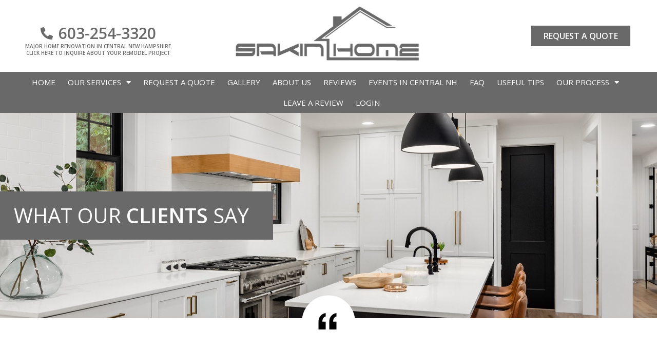

--- FILE ---
content_type: text/html; charset=UTF-8
request_url: https://www.sakinhome.com/testimonials/
body_size: 17322
content:
<!DOCTYPE html>
<html lang="en-US">
<head>
	<meta charset="UTF-8">
<script type="text/javascript">
/* <![CDATA[ */
var gform;gform||(document.addEventListener("gform_main_scripts_loaded",function(){gform.scriptsLoaded=!0}),document.addEventListener("gform/theme/scripts_loaded",function(){gform.themeScriptsLoaded=!0}),window.addEventListener("DOMContentLoaded",function(){gform.domLoaded=!0}),gform={domLoaded:!1,scriptsLoaded:!1,themeScriptsLoaded:!1,isFormEditor:()=>"function"==typeof InitializeEditor,callIfLoaded:function(o){return!(!gform.domLoaded||!gform.scriptsLoaded||!gform.themeScriptsLoaded&&!gform.isFormEditor()||(gform.isFormEditor()&&console.warn("The use of gform.initializeOnLoaded() is deprecated in the form editor context and will be removed in Gravity Forms 3.1."),o(),0))},initializeOnLoaded:function(o){gform.callIfLoaded(o)||(document.addEventListener("gform_main_scripts_loaded",()=>{gform.scriptsLoaded=!0,gform.callIfLoaded(o)}),document.addEventListener("gform/theme/scripts_loaded",()=>{gform.themeScriptsLoaded=!0,gform.callIfLoaded(o)}),window.addEventListener("DOMContentLoaded",()=>{gform.domLoaded=!0,gform.callIfLoaded(o)}))},hooks:{action:{},filter:{}},addAction:function(o,r,e,t){gform.addHook("action",o,r,e,t)},addFilter:function(o,r,e,t){gform.addHook("filter",o,r,e,t)},doAction:function(o){gform.doHook("action",o,arguments)},applyFilters:function(o){return gform.doHook("filter",o,arguments)},removeAction:function(o,r){gform.removeHook("action",o,r)},removeFilter:function(o,r,e){gform.removeHook("filter",o,r,e)},addHook:function(o,r,e,t,n){null==gform.hooks[o][r]&&(gform.hooks[o][r]=[]);var d=gform.hooks[o][r];null==n&&(n=r+"_"+d.length),gform.hooks[o][r].push({tag:n,callable:e,priority:t=null==t?10:t})},doHook:function(r,o,e){var t;if(e=Array.prototype.slice.call(e,1),null!=gform.hooks[r][o]&&((o=gform.hooks[r][o]).sort(function(o,r){return o.priority-r.priority}),o.forEach(function(o){"function"!=typeof(t=o.callable)&&(t=window[t]),"action"==r?t.apply(null,e):e[0]=t.apply(null,e)})),"filter"==r)return e[0]},removeHook:function(o,r,t,n){var e;null!=gform.hooks[o][r]&&(e=(e=gform.hooks[o][r]).filter(function(o,r,e){return!!(null!=n&&n!=o.tag||null!=t&&t!=o.priority)}),gform.hooks[o][r]=e)}});
/* ]]> */
</script>

	<meta name="viewport" content="width=device-width, initial-scale=1.0, viewport-fit=cover" />		<title>Testimonials &#8211; Sakin Home</title>
<meta name='robots' content='max-image-preview:large' />
<link rel="alternate" type="application/rss+xml" title="Sakin Home &raquo; Feed" href="https://www.sakinhome.com/feed/" />
<link rel="alternate" title="oEmbed (JSON)" type="application/json+oembed" href="https://www.sakinhome.com/wp-json/oembed/1.0/embed?url=https%3A%2F%2Fwww.sakinhome.com%2Ftestimonials%2F" />
<link rel="alternate" title="oEmbed (XML)" type="text/xml+oembed" href="https://www.sakinhome.com/wp-json/oembed/1.0/embed?url=https%3A%2F%2Fwww.sakinhome.com%2Ftestimonials%2F&#038;format=xml" />
<style id='wp-img-auto-sizes-contain-inline-css' type='text/css'>
img:is([sizes=auto i],[sizes^="auto," i]){contain-intrinsic-size:3000px 1500px}
/*# sourceURL=wp-img-auto-sizes-contain-inline-css */
</style>
<style id='classic-theme-styles-inline-css' type='text/css'>
/*! This file is auto-generated */
.wp-block-button__link{color:#fff;background-color:#32373c;border-radius:9999px;box-shadow:none;text-decoration:none;padding:calc(.667em + 2px) calc(1.333em + 2px);font-size:1.125em}.wp-block-file__button{background:#32373c;color:#fff;text-decoration:none}
/*# sourceURL=/wp-includes/css/classic-themes.min.css */
</style>
<link rel='stylesheet' id='elementor-frontend-css' href='https://www.sakinhome.com/wp-content/plugins/elementor/assets/css/frontend.min.css?ver=3.27.6' type='text/css' media='all' />
<link rel='stylesheet' id='widget-video-css' href='https://www.sakinhome.com/wp-content/plugins/elementor/assets/css/widget-video.min.css?ver=3.27.6' type='text/css' media='all' />
<link rel='stylesheet' id='e-popup-css' href='https://www.sakinhome.com/wp-content/plugins/elementor-pro/assets/css/conditionals/popup.min.css?ver=3.27.6' type='text/css' media='all' />
<link rel='stylesheet' id='widget-heading-css' href='https://www.sakinhome.com/wp-content/plugins/elementor/assets/css/widget-heading.min.css?ver=3.27.6' type='text/css' media='all' />
<link rel='stylesheet' id='widget-icon-list-css' href='https://www.sakinhome.com/wp-content/plugins/elementor/assets/css/widget-icon-list.min.css?ver=3.27.6' type='text/css' media='all' />
<link rel='stylesheet' id='widget-text-editor-css' href='https://www.sakinhome.com/wp-content/plugins/elementor/assets/css/widget-text-editor.min.css?ver=3.27.6' type='text/css' media='all' />
<link rel='stylesheet' id='widget-image-css' href='https://www.sakinhome.com/wp-content/plugins/elementor/assets/css/widget-image.min.css?ver=3.27.6' type='text/css' media='all' />
<link rel='stylesheet' id='widget-nav-menu-css' href='https://www.sakinhome.com/wp-content/plugins/elementor-pro/assets/css/widget-nav-menu.min.css?ver=3.27.6' type='text/css' media='all' />
<link rel='stylesheet' id='elementor-icons-css' href='https://www.sakinhome.com/wp-content/plugins/elementor/assets/lib/eicons/css/elementor-icons.min.css?ver=5.35.0' type='text/css' media='all' />
<link rel='stylesheet' id='elementor-post-5-css' href='https://www.sakinhome.com/wp-content/uploads/elementor/css/post-5.css?ver=1741614582' type='text/css' media='all' />
<link rel='stylesheet' id='elementor-post-17-css' href='https://www.sakinhome.com/wp-content/uploads/elementor/css/post-17.css?ver=1743174508' type='text/css' media='all' />
<link rel='stylesheet' id='elementor-post-1178-css' href='https://www.sakinhome.com/wp-content/uploads/elementor/css/post-1178.css?ver=1741614582' type='text/css' media='all' />
<link rel='stylesheet' id='elementor-post-893-css' href='https://www.sakinhome.com/wp-content/uploads/elementor/css/post-893.css?ver=1741615005' type='text/css' media='all' />
<link rel='stylesheet' id='elementor-post-10-css' href='https://www.sakinhome.com/wp-content/uploads/elementor/css/post-10.css?ver=1741614582' type='text/css' media='all' />
<link rel='stylesheet' id='elementor-post-523-css' href='https://www.sakinhome.com/wp-content/uploads/elementor/css/post-523.css?ver=1741614583' type='text/css' media='all' />
<link rel='stylesheet' id='theme-css-css' href='https://www.sakinhome.com/wp-content/themes/sakin/assets/theme.css' type='text/css' media='all' />
<link rel='stylesheet' id='google-fonts-1-css' href='https://fonts.googleapis.com/css?family=Open+Sans%3A100%2C100italic%2C200%2C200italic%2C300%2C300italic%2C400%2C400italic%2C500%2C500italic%2C600%2C600italic%2C700%2C700italic%2C800%2C800italic%2C900%2C900italic&#038;display=auto&#038;ver=6.9' type='text/css' media='all' />
<link rel='stylesheet' id='elementor-icons-shared-0-css' href='https://www.sakinhome.com/wp-content/plugins/elementor/assets/lib/font-awesome/css/fontawesome.min.css?ver=5.15.3' type='text/css' media='all' />
<link rel='stylesheet' id='elementor-icons-fa-solid-css' href='https://www.sakinhome.com/wp-content/plugins/elementor/assets/lib/font-awesome/css/solid.min.css?ver=5.15.3' type='text/css' media='all' />
<link rel='stylesheet' id='elementor-icons-fa-brands-css' href='https://www.sakinhome.com/wp-content/plugins/elementor/assets/lib/font-awesome/css/brands.min.css?ver=5.15.3' type='text/css' media='all' />
<link rel="preconnect" href="https://fonts.gstatic.com/" crossorigin><script type="text/javascript" src="https://www.sakinhome.com/wp-includes/js/jquery/jquery.min.js?ver=3.7.1" id="jquery-core-js"></script>
<script type="text/javascript" src="https://www.sakinhome.com/wp-includes/js/jquery/jquery-migrate.min.js?ver=3.4.1" id="jquery-migrate-js"></script>
<link rel="https://api.w.org/" href="https://www.sakinhome.com/wp-json/" /><link rel="alternate" title="JSON" type="application/json" href="https://www.sakinhome.com/wp-json/wp/v2/pages/17" /><link rel="canonical" href="https://www.sakinhome.com/testimonials/" />
<meta name="generator" content="Elementor 3.27.6; features: additional_custom_breakpoints; settings: css_print_method-external, google_font-enabled, font_display-auto">
			<style>
				.e-con.e-parent:nth-of-type(n+4):not(.e-lazyloaded):not(.e-no-lazyload),
				.e-con.e-parent:nth-of-type(n+4):not(.e-lazyloaded):not(.e-no-lazyload) * {
					background-image: none !important;
				}
				@media screen and (max-height: 1024px) {
					.e-con.e-parent:nth-of-type(n+3):not(.e-lazyloaded):not(.e-no-lazyload),
					.e-con.e-parent:nth-of-type(n+3):not(.e-lazyloaded):not(.e-no-lazyload) * {
						background-image: none !important;
					}
				}
				@media screen and (max-height: 640px) {
					.e-con.e-parent:nth-of-type(n+2):not(.e-lazyloaded):not(.e-no-lazyload),
					.e-con.e-parent:nth-of-type(n+2):not(.e-lazyloaded):not(.e-no-lazyload) * {
						background-image: none !important;
					}
				}
			</style>
			<!-- ## NXS/OG ## --><!-- ## NXSOGTAGS ## --><!-- ## NXS/OG ## -->

</head>
<body data-rsssl=1 class="wp-singular page-template page-template-elementor_header_footer page page-id-17 wp-theme-sakin elementor-default elementor-template-full-width elementor-kit-5 elementor-page elementor-page-17">
		<div data-elementor-type="header" data-elementor-id="10" class="elementor elementor-10 elementor-location-header" data-elementor-post-type="elementor_library">
					<section class="elementor-section elementor-top-section elementor-element elementor-element-dc9f6b9 elementor-section-height-min-height elementor-section-boxed elementor-section-height-default elementor-section-items-middle" data-id="dc9f6b9" data-element_type="section">
						<div class="elementor-container elementor-column-gap-default">
					<div class="elementor-column elementor-col-33 elementor-top-column elementor-element elementor-element-ede7949" data-id="ede7949" data-element_type="column">
			<div class="elementor-widget-wrap elementor-element-populated">
						<div class="elementor-element elementor-element-fa236cf elementor-icon-list--layout-inline elementor-align-center elementor-list-item-link-full_width elementor-widget elementor-widget-icon-list" data-id="fa236cf" data-element_type="widget" data-widget_type="icon-list.default">
				<div class="elementor-widget-container">
							<ul class="elementor-icon-list-items elementor-inline-items">
							<li class="elementor-icon-list-item elementor-inline-item">
											<span class="elementor-icon-list-icon">
							<i aria-hidden="true" class="fas fa-phone-alt"></i>						</span>
										<span class="elementor-icon-list-text">603-254-3320</span>
									</li>
						</ul>
						</div>
				</div>
				<div class="elementor-element elementor-element-399856a elementor-widget elementor-widget-text-editor" data-id="399856a" data-element_type="widget" data-widget_type="text-editor.default">
				<div class="elementor-widget-container">
									<p>Major Home Renovation in Central New Hampshire<br />Click here to inquire about your remodel project</p>								</div>
				</div>
					</div>
		</div>
				<div class="elementor-column elementor-col-33 elementor-top-column elementor-element elementor-element-fefcd19" data-id="fefcd19" data-element_type="column">
			<div class="elementor-widget-wrap elementor-element-populated">
						<div class="elementor-element elementor-element-21ff9d8 elementor-widget elementor-widget-image" data-id="21ff9d8" data-element_type="widget" data-widget_type="image.default">
				<div class="elementor-widget-container">
																<a href="https://www.sakinhome.com">
							<img width="359" height="106" src="https://www.sakinhome.com/wp-content/uploads/2021/12/Sakin-Home-logo-no-background_grey.png" class="attachment-large size-large wp-image-13" alt="" srcset="https://www.sakinhome.com/wp-content/uploads/2021/12/Sakin-Home-logo-no-background_grey.png 359w, https://www.sakinhome.com/wp-content/uploads/2021/12/Sakin-Home-logo-no-background_grey-300x89.png 300w" sizes="(max-width: 359px) 100vw, 359px" />								</a>
															</div>
				</div>
					</div>
		</div>
				<div class="elementor-column elementor-col-33 elementor-top-column elementor-element elementor-element-19be721" data-id="19be721" data-element_type="column">
			<div class="elementor-widget-wrap elementor-element-populated">
						<div class="elementor-element elementor-element-a0da527 elementor-align-center elementor-widget elementor-widget-button" data-id="a0da527" data-element_type="widget" data-widget_type="button.default">
				<div class="elementor-widget-container">
									<div class="elementor-button-wrapper">
					<a class="elementor-button elementor-button-link elementor-size-sm" href="https://www.sakinhome.com/request-a-quote/">
						<span class="elementor-button-content-wrapper">
									<span class="elementor-button-text">Request A Quote</span>
					</span>
					</a>
				</div>
								</div>
				</div>
					</div>
		</div>
					</div>
		</section>
				<section class="elementor-section elementor-top-section elementor-element elementor-element-df98155 elementor-section-boxed elementor-section-height-default elementor-section-height-default" data-id="df98155" data-element_type="section" data-settings="{&quot;background_background&quot;:&quot;classic&quot;}">
						<div class="elementor-container elementor-column-gap-no">
					<div class="elementor-column elementor-col-100 elementor-top-column elementor-element elementor-element-0071395" data-id="0071395" data-element_type="column">
			<div class="elementor-widget-wrap elementor-element-populated">
						<div class="elementor-element elementor-element-da0585e elementor-nav-menu__align-center elementor-nav-menu--dropdown-tablet elementor-nav-menu__text-align-aside elementor-nav-menu--toggle elementor-nav-menu--burger elementor-widget elementor-widget-nav-menu" data-id="da0585e" data-element_type="widget" data-settings="{&quot;layout&quot;:&quot;horizontal&quot;,&quot;submenu_icon&quot;:{&quot;value&quot;:&quot;&lt;i class=\&quot;fas fa-caret-down\&quot;&gt;&lt;\/i&gt;&quot;,&quot;library&quot;:&quot;fa-solid&quot;},&quot;toggle&quot;:&quot;burger&quot;}" data-widget_type="nav-menu.default">
				<div class="elementor-widget-container">
								<nav aria-label="Menu" class="elementor-nav-menu--main elementor-nav-menu__container elementor-nav-menu--layout-horizontal e--pointer-none">
				<ul id="menu-1-da0585e" class="elementor-nav-menu"><li class="menu-item menu-item-type-post_type menu-item-object-page menu-item-home menu-item-36"><a href="https://www.sakinhome.com/" class="elementor-item">Home</a></li>
<li class="menu-item menu-item-type-post_type menu-item-object-page menu-item-has-children menu-item-47"><a href="https://www.sakinhome.com/services/" class="elementor-item">Our Services</a>
<ul class="sub-menu elementor-nav-menu--dropdown">
	<li class="menu-item menu-item-type-post_type menu-item-object-page menu-item-897"><a href="https://www.sakinhome.com/bathroom-packages/" class="elementor-sub-item">Bathrooms</a></li>
	<li class="menu-item menu-item-type-post_type menu-item-object-page menu-item-898"><a href="https://www.sakinhome.com/kitchen-renovation/" class="elementor-sub-item">Kitchens</a></li>
	<li class="menu-item menu-item-type-post_type menu-item-object-page menu-item-1920"><a href="https://www.sakinhome.com/decks/" class="elementor-sub-item">Decks</a></li>
	<li class="menu-item menu-item-type-post_type menu-item-object-page menu-item-900"><a href="https://www.sakinhome.com/other-home-renovation/" class="elementor-sub-item">Other Home Renovation</a></li>
	<li class="menu-item menu-item-type-post_type menu-item-object-page menu-item-899"><a href="https://www.sakinhome.com/heating-and-cooling/" class="elementor-sub-item">Heating and Cooling</a></li>
</ul>
</li>
<li class="menu-item menu-item-type-post_type menu-item-object-page menu-item-45"><a href="https://www.sakinhome.com/request-a-quote/" class="elementor-item">Request A Quote</a></li>
<li class="menu-item menu-item-type-post_type menu-item-object-page menu-item-42"><a href="https://www.sakinhome.com/gallery/" class="elementor-item">Gallery</a></li>
<li class="menu-item menu-item-type-post_type menu-item-object-page menu-item-270"><a href="https://www.sakinhome.com/about-us/" class="elementor-item">About Us</a></li>
<li class="menu-item menu-item-type-post_type menu-item-object-page current-menu-item page_item page-item-17 current_page_item menu-item-48"><a href="https://www.sakinhome.com/testimonials/" aria-current="page" class="elementor-item elementor-item-active">Reviews</a></li>
<li class="menu-item menu-item-type-post_type menu-item-object-page menu-item-40"><a href="https://www.sakinhome.com/events-in-central-ne/" class="elementor-item">Events In Central NH</a></li>
<li class="menu-item menu-item-type-post_type menu-item-object-page menu-item-41"><a href="https://www.sakinhome.com/faq/" class="elementor-item">FAQ</a></li>
<li class="menu-item menu-item-type-post_type menu-item-object-page menu-item-1792"><a href="https://www.sakinhome.com/useful-tips/" class="elementor-item">Useful Tips</a></li>
<li class="menu-item menu-item-type-post_type menu-item-object-page menu-item-has-children menu-item-284"><a href="https://www.sakinhome.com/our-process/" class="elementor-item">Our Process</a>
<ul class="sub-menu elementor-nav-menu--dropdown">
	<li class="menu-item menu-item-type-post_type menu-item-object-page menu-item-1540"><a href="https://www.sakinhome.com/client-prep-outline/" class="elementor-sub-item">Client Prep Outline</a></li>
</ul>
</li>
<li class="menu-item menu-item-type-custom menu-item-object-custom menu-item-2376"><a href="#review" class="elementor-item elementor-item-anchor">Leave A Review</a></li>
<li class="menu-item menu-item-type-post_type menu-item-object-page menu-item-910"><a href="https://www.sakinhome.com/login/" class="elementor-item">Login</a></li>
</ul>			</nav>
					<div class="elementor-menu-toggle" role="button" tabindex="0" aria-label="Menu Toggle" aria-expanded="false">
			<i aria-hidden="true" role="presentation" class="elementor-menu-toggle__icon--open eicon-menu-bar"></i><i aria-hidden="true" role="presentation" class="elementor-menu-toggle__icon--close eicon-close"></i>		</div>
					<nav class="elementor-nav-menu--dropdown elementor-nav-menu__container" aria-hidden="true">
				<ul id="menu-2-da0585e" class="elementor-nav-menu"><li class="menu-item menu-item-type-post_type menu-item-object-page menu-item-home menu-item-36"><a href="https://www.sakinhome.com/" class="elementor-item" tabindex="-1">Home</a></li>
<li class="menu-item menu-item-type-post_type menu-item-object-page menu-item-has-children menu-item-47"><a href="https://www.sakinhome.com/services/" class="elementor-item" tabindex="-1">Our Services</a>
<ul class="sub-menu elementor-nav-menu--dropdown">
	<li class="menu-item menu-item-type-post_type menu-item-object-page menu-item-897"><a href="https://www.sakinhome.com/bathroom-packages/" class="elementor-sub-item" tabindex="-1">Bathrooms</a></li>
	<li class="menu-item menu-item-type-post_type menu-item-object-page menu-item-898"><a href="https://www.sakinhome.com/kitchen-renovation/" class="elementor-sub-item" tabindex="-1">Kitchens</a></li>
	<li class="menu-item menu-item-type-post_type menu-item-object-page menu-item-1920"><a href="https://www.sakinhome.com/decks/" class="elementor-sub-item" tabindex="-1">Decks</a></li>
	<li class="menu-item menu-item-type-post_type menu-item-object-page menu-item-900"><a href="https://www.sakinhome.com/other-home-renovation/" class="elementor-sub-item" tabindex="-1">Other Home Renovation</a></li>
	<li class="menu-item menu-item-type-post_type menu-item-object-page menu-item-899"><a href="https://www.sakinhome.com/heating-and-cooling/" class="elementor-sub-item" tabindex="-1">Heating and Cooling</a></li>
</ul>
</li>
<li class="menu-item menu-item-type-post_type menu-item-object-page menu-item-45"><a href="https://www.sakinhome.com/request-a-quote/" class="elementor-item" tabindex="-1">Request A Quote</a></li>
<li class="menu-item menu-item-type-post_type menu-item-object-page menu-item-42"><a href="https://www.sakinhome.com/gallery/" class="elementor-item" tabindex="-1">Gallery</a></li>
<li class="menu-item menu-item-type-post_type menu-item-object-page menu-item-270"><a href="https://www.sakinhome.com/about-us/" class="elementor-item" tabindex="-1">About Us</a></li>
<li class="menu-item menu-item-type-post_type menu-item-object-page current-menu-item page_item page-item-17 current_page_item menu-item-48"><a href="https://www.sakinhome.com/testimonials/" aria-current="page" class="elementor-item elementor-item-active" tabindex="-1">Reviews</a></li>
<li class="menu-item menu-item-type-post_type menu-item-object-page menu-item-40"><a href="https://www.sakinhome.com/events-in-central-ne/" class="elementor-item" tabindex="-1">Events In Central NH</a></li>
<li class="menu-item menu-item-type-post_type menu-item-object-page menu-item-41"><a href="https://www.sakinhome.com/faq/" class="elementor-item" tabindex="-1">FAQ</a></li>
<li class="menu-item menu-item-type-post_type menu-item-object-page menu-item-1792"><a href="https://www.sakinhome.com/useful-tips/" class="elementor-item" tabindex="-1">Useful Tips</a></li>
<li class="menu-item menu-item-type-post_type menu-item-object-page menu-item-has-children menu-item-284"><a href="https://www.sakinhome.com/our-process/" class="elementor-item" tabindex="-1">Our Process</a>
<ul class="sub-menu elementor-nav-menu--dropdown">
	<li class="menu-item menu-item-type-post_type menu-item-object-page menu-item-1540"><a href="https://www.sakinhome.com/client-prep-outline/" class="elementor-sub-item" tabindex="-1">Client Prep Outline</a></li>
</ul>
</li>
<li class="menu-item menu-item-type-custom menu-item-object-custom menu-item-2376"><a href="#review" class="elementor-item elementor-item-anchor" tabindex="-1">Leave A Review</a></li>
<li class="menu-item menu-item-type-post_type menu-item-object-page menu-item-910"><a href="https://www.sakinhome.com/login/" class="elementor-item" tabindex="-1">Login</a></li>
</ul>			</nav>
						</div>
				</div>
					</div>
		</div>
					</div>
		</section>
				</div>
				<div data-elementor-type="wp-page" data-elementor-id="17" class="elementor elementor-17" data-elementor-post-type="page">
						<section class="elementor-section elementor-top-section elementor-element elementor-element-b000418 elementor-section-full_width elementor-section-height-min-height elementor-section-height-default elementor-section-items-middle" data-id="b000418" data-element_type="section" data-settings="{&quot;background_background&quot;:&quot;classic&quot;}">
						<div class="elementor-container elementor-column-gap-no">
					<div class="elementor-column elementor-col-50 elementor-top-column elementor-element elementor-element-8863152" data-id="8863152" data-element_type="column" data-settings="{&quot;background_background&quot;:&quot;classic&quot;}">
			<div class="elementor-widget-wrap elementor-element-populated">
						<div class="elementor-element elementor-element-fe8f618 elementor-widget elementor-widget-heading" data-id="fe8f618" data-element_type="widget" data-widget_type="heading.default">
				<div class="elementor-widget-container">
					<h1 class="elementor-heading-title elementor-size-default"> What Our <span style="font-weight: 600">Clients</span> Say</h1>				</div>
				</div>
					</div>
		</div>
				<div class="elementor-column elementor-col-50 elementor-top-column elementor-element elementor-element-eb06633 elementor-hidden-tablet elementor-hidden-mobile" data-id="eb06633" data-element_type="column">
			<div class="elementor-widget-wrap">
							</div>
		</div>
					</div>
		</section>
				<section class="elementor-section elementor-top-section elementor-element elementor-element-ede212f elementor-section-full_width elementor-section-height-default elementor-section-height-default" data-id="ede212f" data-element_type="section">
						<div class="elementor-container elementor-column-gap-no">
					<div class="elementor-column elementor-col-100 elementor-top-column elementor-element elementor-element-dee7468" data-id="dee7468" data-element_type="column">
			<div class="elementor-widget-wrap elementor-element-populated">
						<div class="elementor-element elementor-element-0a2c427 elementor-widget elementor-widget-image" data-id="0a2c427" data-element_type="widget" data-widget_type="image.default">
				<div class="elementor-widget-container">
															<img decoding="async" width="104" height="105" src="https://www.sakinhome.com/wp-content/uploads/2021/12/22.png" class="attachment-large size-large wp-image-610" alt="" />															</div>
				</div>
					</div>
		</div>
					</div>
		</section>
				<section class="elementor-section elementor-top-section elementor-element elementor-element-bf049f8 elementor-section-boxed elementor-section-height-default elementor-section-height-default" data-id="bf049f8" data-element_type="section">
						<div class="elementor-container elementor-column-gap-default">
					<div class="elementor-column elementor-col-50 elementor-top-column elementor-element elementor-element-dcfc901" data-id="dcfc901" data-element_type="column">
			<div class="elementor-widget-wrap elementor-element-populated">
						<div class="elementor-element elementor-element-26f2851 elementor-widget elementor-widget-image" data-id="26f2851" data-element_type="widget" data-widget_type="image.default">
				<div class="elementor-widget-container">
															<img fetchpriority="high" decoding="async" width="406" height="224" src="https://www.sakinhome.com/wp-content/uploads/2021/12/Rectangle-2-1.jpg" class="attachment-large size-large wp-image-611" alt="" srcset="https://www.sakinhome.com/wp-content/uploads/2021/12/Rectangle-2-1.jpg 406w, https://www.sakinhome.com/wp-content/uploads/2021/12/Rectangle-2-1-300x166.jpg 300w" sizes="(max-width: 406px) 100vw, 406px" />															</div>
				</div>
					</div>
		</div>
				<div class="elementor-column elementor-col-50 elementor-top-column elementor-element elementor-element-a6b7cd8" data-id="a6b7cd8" data-element_type="column">
			<div class="elementor-widget-wrap elementor-element-populated">
						<div class="elementor-element elementor-element-8ec9a1e elementor-widget elementor-widget-text-editor" data-id="8ec9a1e" data-element_type="widget" data-widget_type="text-editor.default">
				<div class="elementor-widget-container">
									<p>&#8220;The team at Sakin Home was extremely skilled and professional. All of the workers were courteous and respectful. I especially appreciated the timeliness of the job and the daily communication. I would HIGHLY recommend contacting them for any remodel job, and I intend to hire them again on our next expansion.&#8221;</p>								</div>
				</div>
				<div class="elementor-element elementor-element-b9a3612 elementor-widget elementor-widget-heading" data-id="b9a3612" data-element_type="widget" data-widget_type="heading.default">
				<div class="elementor-widget-container">
					<div class="elementor-heading-title elementor-size-default">- Mark L. | Wine Bar | <span class="break"></span>Lincoln, New Hampshire</div>				</div>
				</div>
					</div>
		</div>
					</div>
		</section>
				<section class="elementor-section elementor-top-section elementor-element elementor-element-58bc305 elementor-section-boxed elementor-section-height-default elementor-section-height-default" data-id="58bc305" data-element_type="section" data-settings="{&quot;background_background&quot;:&quot;classic&quot;}">
						<div class="elementor-container elementor-column-gap-default">
					<div class="elementor-column elementor-col-100 elementor-top-column elementor-element elementor-element-7858ad7" data-id="7858ad7" data-element_type="column">
			<div class="elementor-widget-wrap elementor-element-populated">
						<div class="elementor-element elementor-element-6b5ca02 elementor-widget elementor-widget-text-editor" data-id="6b5ca02" data-element_type="widget" data-widget_type="text-editor.default">
				<div class="elementor-widget-container">
									<p>&#8220;Gary and team did a great job moving our laundry hookups from the basement to the second floor. They were on time, had great communication and we are very pleased with their work. Highly recommend Sakin Home.&#8221;</p>								</div>
				</div>
				<div class="elementor-element elementor-element-3e5f6a5 elementor-widget elementor-widget-heading" data-id="3e5f6a5" data-element_type="widget" data-widget_type="heading.default">
				<div class="elementor-widget-container">
					<div class="elementor-heading-title elementor-size-default">- Katrina F. | Laundry Hookups | <span class="break"></span>Moultonborough, New Hampshire</div>				</div>
				</div>
					</div>
		</div>
					</div>
		</section>
				<section class="elementor-section elementor-top-section elementor-element elementor-element-74a5c13 elementor-section-content-middle elementor-section-boxed elementor-section-height-default elementor-section-height-default" data-id="74a5c13" data-element_type="section">
						<div class="elementor-container elementor-column-gap-default">
					<div class="elementor-column elementor-col-50 elementor-top-column elementor-element elementor-element-3fa42ed" data-id="3fa42ed" data-element_type="column">
			<div class="elementor-widget-wrap elementor-element-populated">
						<div class="elementor-element elementor-element-5e578e2 elementor-widget elementor-widget-image" data-id="5e578e2" data-element_type="widget" data-widget_type="image.default">
				<div class="elementor-widget-container">
															<img loading="lazy" decoding="async" width="406" height="224" src="https://www.sakinhome.com/wp-content/uploads/2021/12/Rectangle-2-2.jpg" class="attachment-large size-large wp-image-615" alt="" srcset="https://www.sakinhome.com/wp-content/uploads/2021/12/Rectangle-2-2.jpg 406w, https://www.sakinhome.com/wp-content/uploads/2021/12/Rectangle-2-2-300x166.jpg 300w" sizes="(max-width: 406px) 100vw, 406px" />															</div>
				</div>
					</div>
		</div>
				<div class="elementor-column elementor-col-50 elementor-top-column elementor-element elementor-element-4ddcde5" data-id="4ddcde5" data-element_type="column">
			<div class="elementor-widget-wrap elementor-element-populated">
						<div class="elementor-element elementor-element-a1b4616 elementor-widget__width-initial elementor-widget elementor-widget-text-editor" data-id="a1b4616" data-element_type="widget" data-widget_type="text-editor.default">
				<div class="elementor-widget-container">
									<p>“Very reliable, very professional and does great work. I highly recommend them!”</p>								</div>
				</div>
				<div class="elementor-element elementor-element-2c7efb8 elementor-widget elementor-widget-heading" data-id="2c7efb8" data-element_type="widget" data-widget_type="heading.default">
				<div class="elementor-widget-container">
					<div class="elementor-heading-title elementor-size-default">- Bill A. | Kitchen Remodel | <span class="break"></span>Campton, New Hampshire</div>				</div>
				</div>
					</div>
		</div>
					</div>
		</section>
				<section class="elementor-section elementor-top-section elementor-element elementor-element-85ce7a6 elementor-section-boxed elementor-section-height-default elementor-section-height-default" data-id="85ce7a6" data-element_type="section" data-settings="{&quot;background_background&quot;:&quot;classic&quot;}">
						<div class="elementor-container elementor-column-gap-default">
					<div class="elementor-column elementor-col-100 elementor-top-column elementor-element elementor-element-0f0b50e" data-id="0f0b50e" data-element_type="column">
			<div class="elementor-widget-wrap elementor-element-populated">
						<div class="elementor-element elementor-element-a06f525 elementor-widget elementor-widget-text-editor" data-id="a06f525" data-element_type="widget" data-widget_type="text-editor.default">
				<div class="elementor-widget-container">
									<p class="p1"><span class="s1">&#8220;Gary Sakin and a co-worker installed mini splits in our home. My husband and I were more than satisfied with the installation. The job was done in a timely fashion and they were very professional and courteous. &#8221; </span></p>								</div>
				</div>
				<div class="elementor-element elementor-element-44050dd elementor-widget elementor-widget-heading" data-id="44050dd" data-element_type="widget" data-widget_type="heading.default">
				<div class="elementor-widget-container">
					<div class="elementor-heading-title elementor-size-default">-Ginger S. | Mini Splits | <span class="break"></span>Plymouth, New Hampshire</div>				</div>
				</div>
					</div>
		</div>
					</div>
		</section>
				<section class="elementor-section elementor-top-section elementor-element elementor-element-aecf5cd elementor-section-content-middle elementor-section-boxed elementor-section-height-default elementor-section-height-default" data-id="aecf5cd" data-element_type="section">
						<div class="elementor-container elementor-column-gap-default">
					<div class="elementor-column elementor-col-50 elementor-top-column elementor-element elementor-element-01f1a5a" data-id="01f1a5a" data-element_type="column">
			<div class="elementor-widget-wrap elementor-element-populated">
						<div class="elementor-element elementor-element-3bb20f2 elementor-widget elementor-widget-image" data-id="3bb20f2" data-element_type="widget" data-widget_type="image.default">
				<div class="elementor-widget-container">
															<img loading="lazy" decoding="async" width="406" height="224" src="https://www.sakinhome.com/wp-content/uploads/2021/12/sus.jpg" class="attachment-large size-large wp-image-620" alt="" srcset="https://www.sakinhome.com/wp-content/uploads/2021/12/sus.jpg 406w, https://www.sakinhome.com/wp-content/uploads/2021/12/sus-300x166.jpg 300w" sizes="(max-width: 406px) 100vw, 406px" />															</div>
				</div>
					</div>
		</div>
				<div class="elementor-column elementor-col-50 elementor-top-column elementor-element elementor-element-6d7c14a" data-id="6d7c14a" data-element_type="column">
			<div class="elementor-widget-wrap elementor-element-populated">
						<div class="elementor-element elementor-element-65de0e6 elementor-widget__width-initial elementor-widget elementor-widget-text-editor" data-id="65de0e6" data-element_type="widget" data-widget_type="text-editor.default">
				<div class="elementor-widget-container">
									<p>“Gary was excellent to work with. He was responsive to our needs. He followed through on everything. He and crew came to check out all the cabinets before work started so there wouldn’t be a delay once the work began. He is so professional and easy to work with. We were so pleased with the final result.”</p>								</div>
				</div>
				<div class="elementor-element elementor-element-64e5a2d elementor-widget elementor-widget-heading" data-id="64e5a2d" data-element_type="widget" data-widget_type="heading.default">
				<div class="elementor-widget-container">
					<div class="elementor-heading-title elementor-size-default">- Susan G. | Bathroom Remodel | <span class="break"></span>Lincoln, New Hampshire</div>				</div>
				</div>
					</div>
		</div>
					</div>
		</section>
				<section class="elementor-section elementor-top-section elementor-element elementor-element-0e6f641 elementor-section-boxed elementor-section-height-default elementor-section-height-default" data-id="0e6f641" data-element_type="section" data-settings="{&quot;background_background&quot;:&quot;classic&quot;}">
						<div class="elementor-container elementor-column-gap-default">
					<div class="elementor-column elementor-col-100 elementor-top-column elementor-element elementor-element-9333f30" data-id="9333f30" data-element_type="column">
			<div class="elementor-widget-wrap elementor-element-populated">
						<div class="elementor-element elementor-element-f8192cc elementor-widget elementor-widget-text-editor" data-id="f8192cc" data-element_type="widget" data-widget_type="text-editor.default">
				<div class="elementor-widget-container">
									<p>“Gary Sakin did a wonderful job with our bathroom remodel. It’s been 9 months since the job was completed and we’ve had no issues. The team he had working with him was personable and good at what they did. The tile guy was precise and took extreme care to do the job perfectly. Gary checked up multiple times after the job to make sure everything was good. We will use Sakin for future projects.”</p>								</div>
				</div>
				<div class="elementor-element elementor-element-27b80c9 elementor-widget elementor-widget-heading" data-id="27b80c9" data-element_type="widget" data-widget_type="heading.default">
				<div class="elementor-widget-container">
					<div class="elementor-heading-title elementor-size-default">- Eric C. | Bathroom Remodel | <Span class="break"></span>Holderness, New Hampshire</div>				</div>
				</div>
					</div>
		</div>
					</div>
		</section>
				<section class="elementor-section elementor-top-section elementor-element elementor-element-4bb798b elementor-section-content-middle elementor-section-boxed elementor-section-height-default elementor-section-height-default" data-id="4bb798b" data-element_type="section">
						<div class="elementor-container elementor-column-gap-default">
					<div class="elementor-column elementor-col-50 elementor-top-column elementor-element elementor-element-82aecd0" data-id="82aecd0" data-element_type="column">
			<div class="elementor-widget-wrap elementor-element-populated">
						<div class="elementor-element elementor-element-5004d53 elementor-widget elementor-widget-image" data-id="5004d53" data-element_type="widget" data-widget_type="image.default">
				<div class="elementor-widget-container">
															<img loading="lazy" decoding="async" width="406" height="224" src="https://www.sakinhome.com/wp-content/uploads/2021/12/caro.jpg" class="attachment-large size-large wp-image-621" alt="" srcset="https://www.sakinhome.com/wp-content/uploads/2021/12/caro.jpg 406w, https://www.sakinhome.com/wp-content/uploads/2021/12/caro-300x166.jpg 300w" sizes="(max-width: 406px) 100vw, 406px" />															</div>
				</div>
					</div>
		</div>
				<div class="elementor-column elementor-col-50 elementor-top-column elementor-element elementor-element-7e0ee29" data-id="7e0ee29" data-element_type="column">
			<div class="elementor-widget-wrap elementor-element-populated">
						<div class="elementor-element elementor-element-59f3f48 elementor-widget__width-initial elementor-widget elementor-widget-text-editor" data-id="59f3f48" data-element_type="widget" data-widget_type="text-editor.default">
				<div class="elementor-widget-container">
									<p>“We moved into our home and I wanted to make some changes and remodels to our very unique and old structure. I asked our Realtor for a recommendation for a contractor. He said he could give me several, but “there’s really just one—Gary Sakin”. Gary and his crew have been everything I’ve needed. They are completely professional, superb at their various crafts, and bring a wonderfully fun energy into the house. We’ve, of course, run into some surprises and challenges, and Sakin Home has always managed to turn problems into new amazing things that we never imagined. Love these guys, and will highly recommend them to anyone who asks.”</p>								</div>
				</div>
				<div class="elementor-element elementor-element-e810379 elementor-widget elementor-widget-heading" data-id="e810379" data-element_type="widget" data-widget_type="heading.default">
				<div class="elementor-widget-container">
					<div class="elementor-heading-title elementor-size-default">- Carolyn D. | Tile Work | <span class="break"></span>Holderness, New Hampshire</div>				</div>
				</div>
					</div>
		</div>
					</div>
		</section>
				<section class="elementor-section elementor-top-section elementor-element elementor-element-2ae1224 elementor-section-boxed elementor-section-height-default elementor-section-height-default" data-id="2ae1224" data-element_type="section" data-settings="{&quot;background_background&quot;:&quot;classic&quot;}">
						<div class="elementor-container elementor-column-gap-default">
					<div class="elementor-column elementor-col-100 elementor-top-column elementor-element elementor-element-e89d1f4" data-id="e89d1f4" data-element_type="column">
			<div class="elementor-widget-wrap elementor-element-populated">
						<div class="elementor-element elementor-element-5f50573 elementor-widget elementor-widget-text-editor" data-id="5f50573" data-element_type="widget" data-widget_type="text-editor.default">
				<div class="elementor-widget-container">
									<p>“Everything Gary did was completed in the time he confirmed &amp; all for the price agreed. Gary is the ONLY contractor we have ever dealt with that returns all our calls &amp; responds to every text promptly. Additionally, he is courteous, polite &amp; most importantly, professional with all his follow up.”</p>								</div>
				</div>
				<div class="elementor-element elementor-element-bbdbd81 elementor-widget elementor-widget-heading" data-id="bbdbd81" data-element_type="widget" data-widget_type="heading.default">
				<div class="elementor-widget-container">
					<div class="elementor-heading-title elementor-size-default">- Nancy E. | Renovation | <span class="break"></span>Lincoln, New Hampshire</div>				</div>
				</div>
					</div>
		</div>
					</div>
		</section>
				<section class="elementor-section elementor-top-section elementor-element elementor-element-40c429d elementor-section-content-middle elementor-section-boxed elementor-section-height-default elementor-section-height-default" data-id="40c429d" data-element_type="section">
						<div class="elementor-container elementor-column-gap-default">
					<div class="elementor-column elementor-col-50 elementor-top-column elementor-element elementor-element-d7d3630" data-id="d7d3630" data-element_type="column">
			<div class="elementor-widget-wrap elementor-element-populated">
						<div class="elementor-element elementor-element-cfe2beb elementor-widget elementor-widget-image" data-id="cfe2beb" data-element_type="widget" data-widget_type="image.default">
				<div class="elementor-widget-container">
															<img loading="lazy" decoding="async" width="406" height="224" src="https://www.sakinhome.com/wp-content/uploads/2021/12/thom.jpg" class="attachment-large size-large wp-image-622" alt="" srcset="https://www.sakinhome.com/wp-content/uploads/2021/12/thom.jpg 406w, https://www.sakinhome.com/wp-content/uploads/2021/12/thom-300x166.jpg 300w" sizes="(max-width: 406px) 100vw, 406px" />															</div>
				</div>
					</div>
		</div>
				<div class="elementor-column elementor-col-50 elementor-top-column elementor-element elementor-element-0e6a982" data-id="0e6a982" data-element_type="column">
			<div class="elementor-widget-wrap elementor-element-populated">
						<div class="elementor-element elementor-element-042d358 elementor-widget__width-initial elementor-widget elementor-widget-text-editor" data-id="042d358" data-element_type="widget" data-widget_type="text-editor.default">
				<div class="elementor-widget-container">
									<p>“I entrusted Sakin Home to install floors, remove and remodel a wall and redo an entire master bathroom. They did a great job and showed up when they told me they would. I would recommend him.”</p>								</div>
				</div>
				<div class="elementor-element elementor-element-82ced51 elementor-widget elementor-widget-heading" data-id="82ced51" data-element_type="widget" data-widget_type="heading.default">
				<div class="elementor-widget-container">
					<div class="elementor-heading-title elementor-size-default">- Thomas D. | Flooring | <span class="break"></span>Meredith, New Hampshire</div>				</div>
				</div>
					</div>
		</div>
					</div>
		</section>
				<section class="elementor-section elementor-top-section elementor-element elementor-element-ec6688f elementor-section-boxed elementor-section-height-default elementor-section-height-default" data-id="ec6688f" data-element_type="section" data-settings="{&quot;background_background&quot;:&quot;classic&quot;}">
						<div class="elementor-container elementor-column-gap-default">
					<div class="elementor-column elementor-col-100 elementor-top-column elementor-element elementor-element-1fc0982" data-id="1fc0982" data-element_type="column">
			<div class="elementor-widget-wrap elementor-element-populated">
						<div class="elementor-element elementor-element-67a9ab2 elementor-widget elementor-widget-text-editor" data-id="67a9ab2" data-element_type="widget" data-widget_type="text-editor.default">
				<div class="elementor-widget-container">
									<p>“We HIGHLY recommend Gary! He was incredibly easy to work with. He&#8217;s timely, organized, and so great at communication. He contacted regularly and kept us up on what was going on (we don&#8217;t live nearby). He was patient and helpful when I asked his advice/opinions with choices. The end result was just lovely &#8211; perfect &#8211; high-quality work. This was such a positive experience for us!! Thanks Gary!!!”</p>								</div>
				</div>
				<div class="elementor-element elementor-element-7358b81 elementor-widget elementor-widget-heading" data-id="7358b81" data-element_type="widget" data-widget_type="heading.default">
				<div class="elementor-widget-container">
					<div class="elementor-heading-title elementor-size-default">- Diane G. | Renovation | <span class="break"></span>Lincoln, New Hampshire</div>				</div>
				</div>
					</div>
		</div>
					</div>
		</section>
				<section class="elementor-section elementor-top-section elementor-element elementor-element-1277a96 elementor-section-content-middle elementor-section-boxed elementor-section-height-default elementor-section-height-default" data-id="1277a96" data-element_type="section">
						<div class="elementor-container elementor-column-gap-default">
					<div class="elementor-column elementor-col-50 elementor-top-column elementor-element elementor-element-f96b557" data-id="f96b557" data-element_type="column">
			<div class="elementor-widget-wrap elementor-element-populated">
						<div class="elementor-element elementor-element-f9d7822 elementor-widget elementor-widget-image" data-id="f9d7822" data-element_type="widget" data-widget_type="image.default">
				<div class="elementor-widget-container">
															<img loading="lazy" decoding="async" width="406" height="224" src="https://www.sakinhome.com/wp-content/uploads/2021/12/dian.jpg" class="attachment-large size-large wp-image-623" alt="" srcset="https://www.sakinhome.com/wp-content/uploads/2021/12/dian.jpg 406w, https://www.sakinhome.com/wp-content/uploads/2021/12/dian-300x166.jpg 300w" sizes="(max-width: 406px) 100vw, 406px" />															</div>
				</div>
					</div>
		</div>
				<div class="elementor-column elementor-col-50 elementor-top-column elementor-element elementor-element-4d14189" data-id="4d14189" data-element_type="column">
			<div class="elementor-widget-wrap elementor-element-populated">
						<div class="elementor-element elementor-element-c17674e elementor-widget__width-initial elementor-widget elementor-widget-text-editor" data-id="c17674e" data-element_type="widget" data-widget_type="text-editor.default">
				<div class="elementor-widget-container">
									<p>“Working with Gary Sakin and his subcontractors was very enjoyable. He is knowledgeable, trustworthy and extremely responsive. Gary renovated two full bathrooms, a kitchen, a fireplace, replaced windows, painted the entire unit etc. for me. I would hire him again in a heartbeat and would recommend him to anyone that needs work done. He&#8217;s the best!!!”</p>								</div>
				</div>
				<div class="elementor-element elementor-element-1443c33 elementor-widget elementor-widget-heading" data-id="1443c33" data-element_type="widget" data-widget_type="heading.default">
				<div class="elementor-widget-container">
					<div class="elementor-heading-title elementor-size-default">- Bridget D. | Bathroom Remodel <span class="break"></span>| Waterville Valley, New Hampshire</div>				</div>
				</div>
					</div>
		</div>
					</div>
		</section>
				<section class="elementor-section elementor-top-section elementor-element elementor-element-50dfd5f elementor-section-boxed elementor-section-height-default elementor-section-height-default" data-id="50dfd5f" data-element_type="section" data-settings="{&quot;background_background&quot;:&quot;classic&quot;}">
						<div class="elementor-container elementor-column-gap-default">
					<div class="elementor-column elementor-col-100 elementor-top-column elementor-element elementor-element-0b0a493" data-id="0b0a493" data-element_type="column">
			<div class="elementor-widget-wrap elementor-element-populated">
						<div class="elementor-element elementor-element-989ccf8 elementor-widget elementor-widget-text-editor" data-id="989ccf8" data-element_type="widget" data-widget_type="text-editor.default">
				<div class="elementor-widget-container">
									<p>&#8220;I have worked with Sakin Home several times. Every time I do I find that everything is done the right way. They go above and beyond to make sure it’s done right, if something needs to be addressed, Mr. Sakin talks to the customer about the steps that need to be taken and how it should be addressed.”</p>								</div>
				</div>
				<div class="elementor-element elementor-element-f99a38d elementor-widget elementor-widget-heading" data-id="f99a38d" data-element_type="widget" data-widget_type="heading.default">
				<div class="elementor-widget-container">
					<div class="elementor-heading-title elementor-size-default">- Brandon W | Multiple Renovations | <span class="break"></span>Thornton, New Hampshire</div>				</div>
				</div>
					</div>
		</div>
					</div>
		</section>
				<section class="elementor-section elementor-top-section elementor-element elementor-element-19cebc9 elementor-section-content-middle elementor-section-boxed elementor-section-height-default elementor-section-height-default" data-id="19cebc9" data-element_type="section">
						<div class="elementor-container elementor-column-gap-default">
					<div class="elementor-column elementor-col-50 elementor-top-column elementor-element elementor-element-c533ede" data-id="c533ede" data-element_type="column">
			<div class="elementor-widget-wrap elementor-element-populated">
						<div class="elementor-element elementor-element-b30fa0d elementor-widget elementor-widget-image" data-id="b30fa0d" data-element_type="widget" data-widget_type="image.default">
				<div class="elementor-widget-container">
															<img loading="lazy" decoding="async" width="406" height="224" src="https://www.sakinhome.com/wp-content/uploads/2021/12/russ.jpg" class="attachment-large size-large wp-image-624" alt="" srcset="https://www.sakinhome.com/wp-content/uploads/2021/12/russ.jpg 406w, https://www.sakinhome.com/wp-content/uploads/2021/12/russ-300x166.jpg 300w" sizes="(max-width: 406px) 100vw, 406px" />															</div>
				</div>
					</div>
		</div>
				<div class="elementor-column elementor-col-50 elementor-top-column elementor-element elementor-element-7608860" data-id="7608860" data-element_type="column">
			<div class="elementor-widget-wrap elementor-element-populated">
						<div class="elementor-element elementor-element-402e2b0 elementor-widget__width-initial elementor-widget elementor-widget-text-editor" data-id="402e2b0" data-element_type="widget" data-widget_type="text-editor.default">
				<div class="elementor-widget-container">
									<p>“Gary did a FANTASTIC job on our ski condo remodel. He was responsive, pleasant to work with, and the project came out amazing. Our project also went exactly on schedule. Will not be looking at anyone else for our next project in the area.”</p>								</div>
				</div>
				<div class="elementor-element elementor-element-0db52e7 elementor-widget elementor-widget-heading" data-id="0db52e7" data-element_type="widget" data-widget_type="heading.default">
				<div class="elementor-widget-container">
					<div class="elementor-heading-title elementor-size-default">- Russ K. | Wall Remodel | <span class="break"></span>Lincoln, New Hampshire</div>				</div>
				</div>
					</div>
		</div>
					</div>
		</section>
				<section class="elementor-section elementor-top-section elementor-element elementor-element-d618ae0 elementor-section-boxed elementor-section-height-default elementor-section-height-default" data-id="d618ae0" data-element_type="section" data-settings="{&quot;background_background&quot;:&quot;classic&quot;}">
						<div class="elementor-container elementor-column-gap-default">
					<div class="elementor-column elementor-col-100 elementor-top-column elementor-element elementor-element-dce7288" data-id="dce7288" data-element_type="column">
			<div class="elementor-widget-wrap elementor-element-populated">
						<div class="elementor-element elementor-element-41efc49 elementor-widget elementor-widget-text-editor" data-id="41efc49" data-element_type="widget" data-widget_type="text-editor.default">
				<div class="elementor-widget-container">
									<p>“Gary and his crew could not have been more responsive -which I have found to be a rarity with contractors. My calls and texts were returned super fast, and Gary made sure any issue or problems I had were addressed promptly and to my satisfaction. Sakin Home completed a new storage area and the renovation of two bathrooms &amp; my kitchen!”</p>								</div>
				</div>
				<div class="elementor-element elementor-element-c7dc1ab elementor-widget elementor-widget-heading" data-id="c7dc1ab" data-element_type="widget" data-widget_type="heading.default">
				<div class="elementor-widget-container">
					<div class="elementor-heading-title elementor-size-default">- Janet E. | Storage Area, Bathroom and Kitchen Renovations | <span class="break"></span>Campton, New Hampshire</div>				</div>
				</div>
					</div>
		</div>
					</div>
		</section>
				<section class="elementor-section elementor-top-section elementor-element elementor-element-bb8ea75 elementor-section-content-middle elementor-section-boxed elementor-section-height-default elementor-section-height-default" data-id="bb8ea75" data-element_type="section">
						<div class="elementor-container elementor-column-gap-default">
					<div class="elementor-column elementor-col-50 elementor-top-column elementor-element elementor-element-9df6d8b" data-id="9df6d8b" data-element_type="column">
			<div class="elementor-widget-wrap elementor-element-populated">
						<div class="elementor-element elementor-element-8dd0195 elementor-widget elementor-widget-image" data-id="8dd0195" data-element_type="widget" data-widget_type="image.default">
				<div class="elementor-widget-container">
															<img loading="lazy" decoding="async" width="406" height="224" src="https://www.sakinhome.com/wp-content/uploads/2021/12/awdawdwad.jpg" class="attachment-large size-large wp-image-625" alt="" srcset="https://www.sakinhome.com/wp-content/uploads/2021/12/awdawdwad.jpg 406w, https://www.sakinhome.com/wp-content/uploads/2021/12/awdawdwad-300x166.jpg 300w" sizes="(max-width: 406px) 100vw, 406px" />															</div>
				</div>
					</div>
		</div>
				<div class="elementor-column elementor-col-50 elementor-top-column elementor-element elementor-element-18ca161" data-id="18ca161" data-element_type="column">
			<div class="elementor-widget-wrap elementor-element-populated">
						<div class="elementor-element elementor-element-931d5e0 elementor-widget__width-initial elementor-widget elementor-widget-text-editor" data-id="931d5e0" data-element_type="widget" data-widget_type="text-editor.default">
				<div class="elementor-widget-container">
									<p>&#8220;Gary and his crew did a phenomenal job with our master bath renovation in Campton. The job was completed within the schedule and we were updated every step of the way. In addition to the high-quality work, we were impressed with the care taken to protect the rest of the house during renovation. The crew was very friendly and made sure our indoor cat did not escape. We highly recommend Gary and crew!&#8221;</p>								</div>
				</div>
				<div class="elementor-element elementor-element-d20d56b elementor-widget elementor-widget-heading" data-id="d20d56b" data-element_type="widget" data-widget_type="heading.default">
				<div class="elementor-widget-container">
					<div class="elementor-heading-title elementor-size-default">-Nancy P. | Bathroom Renovation | <span class="break"></span>Campton, NH</div>				</div>
				</div>
					</div>
		</div>
					</div>
		</section>
				<section class="elementor-section elementor-top-section elementor-element elementor-element-5337fde elementor-section-boxed elementor-section-height-default elementor-section-height-default" data-id="5337fde" data-element_type="section" data-settings="{&quot;background_background&quot;:&quot;classic&quot;}">
						<div class="elementor-container elementor-column-gap-default">
					<div class="elementor-column elementor-col-100 elementor-top-column elementor-element elementor-element-0ba7659" data-id="0ba7659" data-element_type="column">
			<div class="elementor-widget-wrap elementor-element-populated">
						<div class="elementor-element elementor-element-f2d4915 elementor-widget elementor-widget-text-editor" data-id="f2d4915" data-element_type="widget" data-widget_type="text-editor.default">
				<div class="elementor-widget-container">
									<p>“Excellent service and craftsmanship. I had Gary tear down and rebuild my deck and stairs. He was very diligent and transparent, providing near daily updates on the project with photos. I hope to hire him for future projects.&#8221;</p>								</div>
				</div>
				<div class="elementor-element elementor-element-ac40c8a elementor-widget elementor-widget-heading" data-id="ac40c8a" data-element_type="widget" data-widget_type="heading.default">
				<div class="elementor-widget-container">
					<div class="elementor-heading-title elementor-size-default">- Guy M. | Deck Renovation | <span class="break"></span>Rumney, New Hampshire</div>				</div>
				</div>
					</div>
		</div>
					</div>
		</section>
				<section class="elementor-section elementor-top-section elementor-element elementor-element-9ee47d5 elementor-section-content-middle elementor-section-boxed elementor-section-height-default elementor-section-height-default" data-id="9ee47d5" data-element_type="section">
						<div class="elementor-container elementor-column-gap-default">
					<div class="elementor-column elementor-col-50 elementor-top-column elementor-element elementor-element-c0626bc" data-id="c0626bc" data-element_type="column">
			<div class="elementor-widget-wrap elementor-element-populated">
						<div class="elementor-element elementor-element-21b1c6f elementor-widget elementor-widget-image" data-id="21b1c6f" data-element_type="widget" data-widget_type="image.default">
				<div class="elementor-widget-container">
															<img decoding="async" src="https://www.sakinhome.com/wp-content/uploads/elementor/thumbs/Brickley-bath-before-after--r3j3bkitm2y8bkdshqk22qopww7l112wxaxxd57cw4.png" title="Brickley bath before after" alt="Brickley bath before after" loading="lazy" />															</div>
				</div>
					</div>
		</div>
				<div class="elementor-column elementor-col-50 elementor-top-column elementor-element elementor-element-130d7fe" data-id="130d7fe" data-element_type="column">
			<div class="elementor-widget-wrap elementor-element-populated">
						<div class="elementor-element elementor-element-518b82c elementor-widget__width-initial elementor-widget elementor-widget-text-editor" data-id="518b82c" data-element_type="widget" data-widget_type="text-editor.default">
				<div class="elementor-widget-container">
									<p>&#8220;Gary and his team did a fantastic job renovating our out-dated bathrooms. He was honest and transparent about the costs and was able to work within our budget. Gary kept us up to date daily about the progress of the work. Excellent service from beginning to end!&#8221;</p>								</div>
				</div>
				<div class="elementor-element elementor-element-907031a elementor-widget elementor-widget-heading" data-id="907031a" data-element_type="widget" data-widget_type="heading.default">
				<div class="elementor-widget-container">
					<div class="elementor-heading-title elementor-size-default">-Gavin B. | Bathroom Renovation | <span class="break"></span>Ashland, NH</div>				</div>
				</div>
					</div>
		</div>
					</div>
		</section>
				<section class="elementor-section elementor-top-section elementor-element elementor-element-e72e5d2 elementor-section-boxed elementor-section-height-default elementor-section-height-default" data-id="e72e5d2" data-element_type="section" data-settings="{&quot;background_background&quot;:&quot;classic&quot;}">
						<div class="elementor-container elementor-column-gap-default">
					<div class="elementor-column elementor-col-100 elementor-top-column elementor-element elementor-element-bf8681b" data-id="bf8681b" data-element_type="column">
			<div class="elementor-widget-wrap elementor-element-populated">
						<div class="elementor-element elementor-element-7e7ef84 elementor-widget elementor-widget-text-editor" data-id="7e7ef84" data-element_type="widget" data-widget_type="text-editor.default">
				<div class="elementor-widget-container">
									<p>“Gary and his team did a kitchen and bathroom renovation for us in Campton, NH. Gary was very easy to work with from the beginning. His pricing is fair and straightforward. He went the extra distance to make sure the job was done properly and with our complete satisfaction. He kept us updated with the progress along the way, which was very convenient for a second home. We are very happy with the new kitchen and bath! I would highly recommend Sakin Home to anyone. Thank you Gary.&#8221;</p>								</div>
				</div>
				<div class="elementor-element elementor-element-eff6625 elementor-widget elementor-widget-heading" data-id="eff6625" data-element_type="widget" data-widget_type="heading.default">
				<div class="elementor-widget-container">
					<div class="elementor-heading-title elementor-size-default">- Dominic R. | Kitchen and Bathroom Renovation | <span class="break"></span>Campton, New Hampshire</div>				</div>
				</div>
					</div>
		</div>
					</div>
		</section>
				</div>
				<div data-elementor-type="footer" data-elementor-id="523" class="elementor elementor-523 elementor-location-footer" data-elementor-post-type="elementor_library">
					<section class="elementor-section elementor-top-section elementor-element elementor-element-9938235 elementor-section-boxed elementor-section-height-default elementor-section-height-default" data-id="9938235" data-element_type="section" data-settings="{&quot;background_background&quot;:&quot;classic&quot;}">
						<div class="elementor-container elementor-column-gap-default">
					<div class="elementor-column elementor-col-20 elementor-top-column elementor-element elementor-element-2034ed7" data-id="2034ed7" data-element_type="column">
			<div class="elementor-widget-wrap elementor-element-populated">
						<div class="elementor-element elementor-element-a44617f elementor-widget elementor-widget-image" data-id="a44617f" data-element_type="widget" data-widget_type="image.default">
				<div class="elementor-widget-container">
															<img width="300" height="90" src="https://www.sakinhome.com/wp-content/uploads/2021/12/Sakin-Home-logo-no-background_grey1.png" class="attachment-large size-large wp-image-12" alt="" />															</div>
				</div>
				<div class="elementor-element elementor-element-eaf9974 elementor-widget elementor-widget-heading" data-id="eaf9974" data-element_type="widget" data-widget_type="heading.default">
				<div class="elementor-widget-container">
					<div class="elementor-heading-title elementor-size-default">Follow us for advice, area information<br>
 and fun local content</div>				</div>
				</div>
				<div class="elementor-element elementor-element-1efbb36 elementor-icon-list--layout-inline elementor-align-center elementor-list-item-link-full_width elementor-widget elementor-widget-icon-list" data-id="1efbb36" data-element_type="widget" data-widget_type="icon-list.default">
				<div class="elementor-widget-container">
							<ul class="elementor-icon-list-items elementor-inline-items">
							<li class="elementor-icon-list-item elementor-inline-item">
											<span class="elementor-icon-list-icon">
							<i aria-hidden="true" class="fab fa-facebook-f"></i>						</span>
										<span class="elementor-icon-list-text"></span>
									</li>
								<li class="elementor-icon-list-item elementor-inline-item">
											<span class="elementor-icon-list-icon">
							<i aria-hidden="true" class="fab fa-youtube"></i>						</span>
										<span class="elementor-icon-list-text"></span>
									</li>
								<li class="elementor-icon-list-item elementor-inline-item">
											<span class="elementor-icon-list-icon">
							<i aria-hidden="true" class="fab fa-linkedin-in"></i>						</span>
										<span class="elementor-icon-list-text"></span>
									</li>
								<li class="elementor-icon-list-item elementor-inline-item">
											<span class="elementor-icon-list-icon">
							<i aria-hidden="true" class="fab fa-instagram"></i>						</span>
										<span class="elementor-icon-list-text"></span>
									</li>
						</ul>
						</div>
				</div>
					</div>
		</div>
				<div class="elementor-column elementor-col-20 elementor-top-column elementor-element elementor-element-df84286" data-id="df84286" data-element_type="column">
			<div class="elementor-widget-wrap">
							</div>
		</div>
				<div class="elementor-column elementor-col-20 elementor-top-column elementor-element elementor-element-6a70cba" data-id="6a70cba" data-element_type="column">
			<div class="elementor-widget-wrap elementor-element-populated">
						<div class="elementor-element elementor-element-4dd24ed elementor-widget elementor-widget-heading" data-id="4dd24ed" data-element_type="widget" data-widget_type="heading.default">
				<div class="elementor-widget-container">
					<div class="elementor-heading-title elementor-size-default">Get In Touch</div>				</div>
				</div>
				<div class="elementor-element elementor-element-6d55d18 elementor-tablet-align-center elementor-icon-list--layout-traditional elementor-list-item-link-full_width elementor-widget elementor-widget-icon-list" data-id="6d55d18" data-element_type="widget" data-widget_type="icon-list.default">
				<div class="elementor-widget-container">
							<ul class="elementor-icon-list-items">
							<li class="elementor-icon-list-item">
											<a href="tel:603-254-3320">

												<span class="elementor-icon-list-icon">
							<i aria-hidden="true" class="fas fa-phone-alt"></i>						</span>
										<span class="elementor-icon-list-text">603-254-3320</span>
											</a>
									</li>
								<li class="elementor-icon-list-item">
											<a href="mailto:info@sakinhome.com">

												<span class="elementor-icon-list-icon">
							<i aria-hidden="true" class="fas fa-envelope"></i>						</span>
										<span class="elementor-icon-list-text">info@sakinhome.com</span>
											</a>
									</li>
						</ul>
						</div>
				</div>
				<div class="elementor-element elementor-element-f4f0548 elementor-tablet-align-center elementor-widget elementor-widget-button" data-id="f4f0548" data-element_type="widget" data-widget_type="button.default">
				<div class="elementor-widget-container">
									<div class="elementor-button-wrapper">
					<a class="elementor-button elementor-button-link elementor-size-sm" href="https://www.sakinhome.com/request-a-quote/">
						<span class="elementor-button-content-wrapper">
									<span class="elementor-button-text">Request A Quote</span>
					</span>
					</a>
				</div>
								</div>
				</div>
					</div>
		</div>
				<div class="elementor-column elementor-col-20 elementor-top-column elementor-element elementor-element-8f1ba98" data-id="8f1ba98" data-element_type="column">
			<div class="elementor-widget-wrap elementor-element-populated">
						<div class="elementor-element elementor-element-a1da01b elementor-tablet-align-center elementor-icon-list--layout-traditional elementor-list-item-link-full_width elementor-widget elementor-widget-icon-list" data-id="a1da01b" data-element_type="widget" data-widget_type="icon-list.default">
				<div class="elementor-widget-container">
							<ul class="elementor-icon-list-items">
							<li class="elementor-icon-list-item">
											<a href="https://www.sakinhome.com/services/">

											<span class="elementor-icon-list-text">Our Services</span>
											</a>
									</li>
								<li class="elementor-icon-list-item">
											<a href="https://www.sakinhome.com/gallery/">

											<span class="elementor-icon-list-text">Gallery</span>
											</a>
									</li>
								<li class="elementor-icon-list-item">
											<a href="https://www.sakinhome.com/about-us/">

											<span class="elementor-icon-list-text">About Us</span>
											</a>
									</li>
								<li class="elementor-icon-list-item">
											<a href="https://www.sakinhome.com/testimonials/">

											<span class="elementor-icon-list-text">Reviews</span>
											</a>
									</li>
								<li class="elementor-icon-list-item">
											<a href="https://www.sakinhome.com/events/">

											<span class="elementor-icon-list-text">Events In Central NH</span>
											</a>
									</li>
						</ul>
						</div>
				</div>
					</div>
		</div>
				<div class="elementor-column elementor-col-20 elementor-top-column elementor-element elementor-element-d3d2386" data-id="d3d2386" data-element_type="column">
			<div class="elementor-widget-wrap elementor-element-populated">
						<div class="elementor-element elementor-element-ea127e5 elementor-tablet-align-center elementor-icon-list--layout-traditional elementor-list-item-link-full_width elementor-widget elementor-widget-icon-list" data-id="ea127e5" data-element_type="widget" data-widget_type="icon-list.default">
				<div class="elementor-widget-container">
							<ul class="elementor-icon-list-items">
							<li class="elementor-icon-list-item">
											<a href="https://www.sakinhome.com/faq/">

											<span class="elementor-icon-list-text">FAQ</span>
											</a>
									</li>
								<li class="elementor-icon-list-item">
											<a href="https://www.sakinhome.com/blog/">

											<span class="elementor-icon-list-text">Blog</span>
											</a>
									</li>
								<li class="elementor-icon-list-item">
											<a href="https://www.sakinhome.com/our-process/">

											<span class="elementor-icon-list-text">Our Process</span>
											</a>
									</li>
								<li class="elementor-icon-list-item">
											<a href="https://www.sakinhome.com/request-a-quote/">

											<span class="elementor-icon-list-text">Request A Quote</span>
											</a>
									</li>
								<li class="elementor-icon-list-item">
											<a href="https://www.sakinhome.com/leave-a-review/">

											<span class="elementor-icon-list-text">Leave A Review</span>
											</a>
									</li>
						</ul>
						</div>
				</div>
					</div>
		</div>
					</div>
		</section>
				<section class="elementor-section elementor-top-section elementor-element elementor-element-1c711e6 elementor-section-content-middle elementor-section-boxed elementor-section-height-default elementor-section-height-default" data-id="1c711e6" data-element_type="section" data-settings="{&quot;background_background&quot;:&quot;classic&quot;}">
						<div class="elementor-container elementor-column-gap-default">
					<div class="elementor-column elementor-col-100 elementor-top-column elementor-element elementor-element-d4578e2" data-id="d4578e2" data-element_type="column">
			<div class="elementor-widget-wrap elementor-element-populated">
						<div class="elementor-element elementor-element-9e0b05b elementor-widget elementor-widget-heading" data-id="9e0b05b" data-element_type="widget" data-widget_type="heading.default">
				<div class="elementor-widget-container">
					<div class="elementor-heading-title elementor-size-default">Designed &amp; Developed by BRANDco.</div>				</div>
				</div>
					</div>
		</div>
					</div>
		</section>
				</div>
		
<script type="speculationrules">
{"prefetch":[{"source":"document","where":{"and":[{"href_matches":"/*"},{"not":{"href_matches":["/wp-*.php","/wp-admin/*","/wp-content/uploads/*","/wp-content/*","/wp-content/plugins/*","/wp-content/themes/sakin/*","/*\\?(.+)"]}},{"not":{"selector_matches":"a[rel~=\"nofollow\"]"}},{"not":{"selector_matches":".no-prefetch, .no-prefetch a"}}]},"eagerness":"conservative"}]}
</script>
		<div data-elementor-type="popup" data-elementor-id="1178" class="elementor elementor-1178 elementor-location-popup" data-elementor-settings="{&quot;open_selector&quot;:&quot;a[href=\&quot;#contour1\&quot;]&quot;,&quot;a11y_navigation&quot;:&quot;yes&quot;,&quot;triggers&quot;:[],&quot;timing&quot;:[]}" data-elementor-post-type="elementor_library">
					<section class="elementor-section elementor-top-section elementor-element elementor-element-090016c elementor-section-boxed elementor-section-height-default elementor-section-height-default" data-id="090016c" data-element_type="section">
						<div class="elementor-container elementor-column-gap-default">
					<div class="elementor-column elementor-col-100 elementor-top-column elementor-element elementor-element-e5ecd7f" data-id="e5ecd7f" data-element_type="column">
			<div class="elementor-widget-wrap elementor-element-populated">
						<div class="elementor-element elementor-element-2083c59 elementor-widget elementor-widget-video" data-id="2083c59" data-element_type="widget" data-settings="{&quot;video_type&quot;:&quot;hosted&quot;,&quot;show_image_overlay&quot;:&quot;yes&quot;,&quot;image_overlay&quot;:{&quot;url&quot;:&quot;https:\/\/www.sakinhome.com\/wp-content\/uploads\/2021\/12\/Card-3.jpg&quot;,&quot;id&quot;:306,&quot;size&quot;:&quot;&quot;,&quot;alt&quot;:&quot;&quot;,&quot;source&quot;:&quot;library&quot;},&quot;controls&quot;:&quot;yes&quot;}" data-widget_type="video.default">
				<div class="elementor-widget-container">
							<div class="e-hosted-video elementor-wrapper elementor-open-inline">
					<video class="elementor-video" src="https://embed-ssl.wistia.com/deliveries/a90435c5c54722c463d29e8f7d8a35851af54776" controls="" preload="metadata" controlsList="nodownload"></video>
						<div class="elementor-custom-embed-image-overlay" style="background-image: url(https://www.sakinhome.com/wp-content/uploads/2021/12/Card-3.jpg);">
																<div class="elementor-custom-embed-play" role="button" aria-label="Play Video" tabindex="0">
							<i aria-hidden="true" class="eicon-play"></i>						</div>
									</div>
					</div>
						</div>
				</div>
					</div>
		</div>
					</div>
		</section>
				</div>
				<div data-elementor-type="popup" data-elementor-id="893" class="elementor elementor-893 elementor-location-popup" data-elementor-settings="{&quot;open_selector&quot;:&quot;[href=\&quot;#review\&quot;]&quot;,&quot;a11y_navigation&quot;:&quot;yes&quot;,&quot;triggers&quot;:[],&quot;timing&quot;:[]}" data-elementor-post-type="elementor_library">
					<section class="elementor-section elementor-top-section elementor-element elementor-element-eb37285 elementor-section-boxed elementor-section-height-default elementor-section-height-default" data-id="eb37285" data-element_type="section">
						<div class="elementor-container elementor-column-gap-default">
					<div class="elementor-column elementor-col-100 elementor-top-column elementor-element elementor-element-629c398" data-id="629c398" data-element_type="column">
			<div class="elementor-widget-wrap elementor-element-populated">
						<div class="elementor-element elementor-element-3cd6a47 elementor-widget elementor-widget-heading" data-id="3cd6a47" data-element_type="widget" data-widget_type="heading.default">
				<div class="elementor-widget-container">
					<h2 class="elementor-heading-title elementor-size-default">Leave a <span style="font-weight: 600">Review</span></h2>				</div>
				</div>
				<div class="elementor-element elementor-element-6618f7d elementor-widget elementor-widget-shortcode" data-id="6618f7d" data-element_type="widget" data-widget_type="shortcode.default">
				<div class="elementor-widget-container">
							<div class="elementor-shortcode">
                <div class='gf_browser_chrome gform_wrapper gravity-theme gform-theme--no-framework' data-form-theme='gravity-theme' data-form-index='0' id='gform_wrapper_2' ><div id='gf_2' class='gform_anchor' tabindex='-1'></div>
                        <div class='gform_heading'>
                            <p class='gform_description'></p>
                        </div><form method='post' enctype='multipart/form-data'  id='gform_2'  action='/testimonials/#gf_2' data-formid='2' novalidate>
                        <div class='gform-body gform_body'><div id='gform_fields_2' class='gform_fields top_label form_sublabel_below description_below validation_below'><div id="field_2_1" class="gfield gfield--type-text gfield_contains_required field_sublabel_below gfield--no-description field_description_below hidden_label field_validation_below gfield_visibility_visible"  ><label class='gfield_label gform-field-label' for='input_2_1'>First Name<span class="gfield_required"><span class="gfield_required gfield_required_text">(Required)</span></span></label><div class='ginput_container ginput_container_text'><input name='input_1' id='input_2_1' type='text' value='' class='large'    placeholder='First Name' aria-required="true" aria-invalid="false"   /></div></div><div id="field_2_2" class="gfield gfield--type-text gfield--width-full gfield_contains_required field_sublabel_below gfield--no-description field_description_below hidden_label field_validation_below gfield_visibility_visible"  ><label class='gfield_label gform-field-label' for='input_2_2'>Last Name<span class="gfield_required"><span class="gfield_required gfield_required_text">(Required)</span></span></label><div class='ginput_container ginput_container_text'><input name='input_2' id='input_2_2' type='text' value='' class='large'    placeholder='Last Name' aria-required="true" aria-invalid="false"   /></div></div><div id="field_2_3" class="gfield gfield--type-email gfield--width-full field_sublabel_below gfield--no-description field_description_below hidden_label field_validation_below gfield_visibility_visible"  ><label class='gfield_label gform-field-label' for='input_2_3'>Email</label><div class='ginput_container ginput_container_email'>
                            <input name='input_3' id='input_2_3' type='email' value='' class='large'   placeholder='Email Address'  aria-invalid="false"  />
                        </div></div><div id="field_2_4" class="gfield gfield--type-phone gfield--width-full field_sublabel_below gfield--no-description field_description_below hidden_label field_validation_below gfield_visibility_visible"  ><label class='gfield_label gform-field-label' for='input_2_4'>Phone</label><div class='ginput_container ginput_container_phone'><input name='input_4' id='input_2_4' type='tel' value='' class='large'  placeholder='Phone Number'  aria-invalid="false"   /></div></div><div id="field_2_5" class="gfield gfield--type-text gfield--width-full field_sublabel_below gfield--no-description field_description_below hidden_label field_validation_below gfield_visibility_visible"  ><label class='gfield_label gform-field-label' for='input_2_5'>Type of Work Completed</label><div class='ginput_container ginput_container_text'><input name='input_5' id='input_2_5' type='text' value='' class='large'    placeholder='Type of Work Completed'  aria-invalid="false"   /></div></div><div id="field_2_6" class="gfield gfield--type-text gfield--width-full field_sublabel_below gfield--no-description field_description_below hidden_label field_validation_below gfield_visibility_visible"  ><label class='gfield_label gform-field-label' for='input_2_6'>What town is the property is located in?</label><div class='ginput_container ginput_container_text'><input name='input_6' id='input_2_6' type='text' value='' class='large'    placeholder='What town is the property is located in?'  aria-invalid="false"   /></div></div><div id="field_2_7" class="gfield gfield--type-textarea gfield--width-full gfield_contains_required field_sublabel_below gfield--no-description field_description_below hidden_label field_validation_below gfield_visibility_visible"  ><label class='gfield_label gform-field-label' for='input_2_7'>Review<span class="gfield_required"><span class="gfield_required gfield_required_text">(Required)</span></span></label><div class='ginput_container ginput_container_textarea'><textarea name='input_7' id='input_2_7' class='textarea large'    placeholder='Please leave your review here' aria-required="true" aria-invalid="false"   rows='10' cols='50'></textarea></div></div></div></div>
        <div class='gform-footer gform_footer top_label'> <input type='submit' id='gform_submit_button_2' class='gform_button button' onclick='gform.submission.handleButtonClick(this);' data-submission-type='submit' value='Submit'  /> 
            <input type='hidden' class='gform_hidden' name='gform_submission_method' data-js='gform_submission_method_2' value='postback' />
            <input type='hidden' class='gform_hidden' name='gform_theme' data-js='gform_theme_2' id='gform_theme_2' value='gravity-theme' />
            <input type='hidden' class='gform_hidden' name='gform_style_settings' data-js='gform_style_settings_2' id='gform_style_settings_2' value='[]' />
            <input type='hidden' class='gform_hidden' name='is_submit_2' value='1' />
            <input type='hidden' class='gform_hidden' name='gform_submit' value='2' />
            
            <input type='hidden' class='gform_hidden' name='gform_unique_id' value='' />
            <input type='hidden' class='gform_hidden' name='state_2' value='WyJbXSIsIjg5MjNmYTBlMTYwOTFhMWIxZjI5YjU3YTNjY2ZjNWRlIl0=' />
            <input type='hidden' autocomplete='off' class='gform_hidden' name='gform_target_page_number_2' id='gform_target_page_number_2' value='0' />
            <input type='hidden' autocomplete='off' class='gform_hidden' name='gform_source_page_number_2' id='gform_source_page_number_2' value='1' />
            <input type='hidden' name='gform_field_values' value='' />
            
        </div>
                        </form>
                        </div><script type="text/javascript">
/* <![CDATA[ */
 gform.initializeOnLoaded( function() {gformInitSpinner( 2, 'https://www.sakinhome.com/wp-content/plugins/gravityforms/images/spinner.svg', true );jQuery('#gform_ajax_frame_2').on('load',function(){var contents = jQuery(this).contents().find('*').html();var is_postback = contents.indexOf('GF_AJAX_POSTBACK') >= 0;if(!is_postback){return;}var form_content = jQuery(this).contents().find('#gform_wrapper_2');var is_confirmation = jQuery(this).contents().find('#gform_confirmation_wrapper_2').length > 0;var is_redirect = contents.indexOf('gformRedirect(){') >= 0;var is_form = form_content.length > 0 && ! is_redirect && ! is_confirmation;var mt = parseInt(jQuery('html').css('margin-top'), 10) + parseInt(jQuery('body').css('margin-top'), 10) + 100;if(is_form){jQuery('#gform_wrapper_2').html(form_content.html());if(form_content.hasClass('gform_validation_error')){jQuery('#gform_wrapper_2').addClass('gform_validation_error');} else {jQuery('#gform_wrapper_2').removeClass('gform_validation_error');}setTimeout( function() { /* delay the scroll by 50 milliseconds to fix a bug in chrome */ jQuery(document).scrollTop(jQuery('#gform_wrapper_2').offset().top - mt); }, 50 );if(window['gformInitDatepicker']) {gformInitDatepicker();}if(window['gformInitPriceFields']) {gformInitPriceFields();}var current_page = jQuery('#gform_source_page_number_2').val();gformInitSpinner( 2, 'https://www.sakinhome.com/wp-content/plugins/gravityforms/images/spinner.svg', true );jQuery(document).trigger('gform_page_loaded', [2, current_page]);window['gf_submitting_2'] = false;}else if(!is_redirect){var confirmation_content = jQuery(this).contents().find('.GF_AJAX_POSTBACK').html();if(!confirmation_content){confirmation_content = contents;}jQuery('#gform_wrapper_2').replaceWith(confirmation_content);jQuery(document).scrollTop(jQuery('#gf_2').offset().top - mt);jQuery(document).trigger('gform_confirmation_loaded', [2]);window['gf_submitting_2'] = false;wp.a11y.speak(jQuery('#gform_confirmation_message_2').text());}else{jQuery('#gform_2').append(contents);if(window['gformRedirect']) {gformRedirect();}}jQuery(document).trigger("gform_pre_post_render", [{ formId: "2", currentPage: "current_page", abort: function() { this.preventDefault(); } }]);        if (event && event.defaultPrevented) {                return;        }        const gformWrapperDiv = document.getElementById( "gform_wrapper_2" );        if ( gformWrapperDiv ) {            const visibilitySpan = document.createElement( "span" );            visibilitySpan.id = "gform_visibility_test_2";            gformWrapperDiv.insertAdjacentElement( "afterend", visibilitySpan );        }        const visibilityTestDiv = document.getElementById( "gform_visibility_test_2" );        let postRenderFired = false;        function triggerPostRender() {            if ( postRenderFired ) {                return;            }            postRenderFired = true;            gform.core.triggerPostRenderEvents( 2, current_page );            if ( visibilityTestDiv ) {                visibilityTestDiv.parentNode.removeChild( visibilityTestDiv );            }        }        function debounce( func, wait, immediate ) {            var timeout;            return function() {                var context = this, args = arguments;                var later = function() {                    timeout = null;                    if ( !immediate ) func.apply( context, args );                };                var callNow = immediate && !timeout;                clearTimeout( timeout );                timeout = setTimeout( later, wait );                if ( callNow ) func.apply( context, args );            };        }        const debouncedTriggerPostRender = debounce( function() {            triggerPostRender();        }, 200 );        if ( visibilityTestDiv && visibilityTestDiv.offsetParent === null ) {            const observer = new MutationObserver( ( mutations ) => {                mutations.forEach( ( mutation ) => {                    if ( mutation.type === 'attributes' && visibilityTestDiv.offsetParent !== null ) {                        debouncedTriggerPostRender();                        observer.disconnect();                    }                });            });            observer.observe( document.body, {                attributes: true,                childList: false,                subtree: true,                attributeFilter: [ 'style', 'class' ],            });        } else {            triggerPostRender();        }    } );} ); 
/* ]]> */
</script>
</div>
						</div>
				</div>
					</div>
		</div>
					</div>
		</section>
				</div>
					<script>
				const lazyloadRunObserver = () => {
					const lazyloadBackgrounds = document.querySelectorAll( `.e-con.e-parent:not(.e-lazyloaded)` );
					const lazyloadBackgroundObserver = new IntersectionObserver( ( entries ) => {
						entries.forEach( ( entry ) => {
							if ( entry.isIntersecting ) {
								let lazyloadBackground = entry.target;
								if( lazyloadBackground ) {
									lazyloadBackground.classList.add( 'e-lazyloaded' );
								}
								lazyloadBackgroundObserver.unobserve( entry.target );
							}
						});
					}, { rootMargin: '200px 0px 200px 0px' } );
					lazyloadBackgrounds.forEach( ( lazyloadBackground ) => {
						lazyloadBackgroundObserver.observe( lazyloadBackground );
					} );
				};
				const events = [
					'DOMContentLoaded',
					'elementor/lazyload/observe',
				];
				events.forEach( ( event ) => {
					document.addEventListener( event, lazyloadRunObserver );
				} );
			</script>
			<script type="text/javascript" src="https://www.sakinhome.com/wp-content/plugins/elementor-pro/assets/lib/smartmenus/jquery.smartmenus.min.js?ver=1.2.1" id="smartmenus-js"></script>
<script type="text/javascript" id="theme-js-js-extra">
/* <![CDATA[ */
var theme = {"ajax":"https://www.sakinhome.com/wp-admin/admin-ajax.php"};
//# sourceURL=theme-js-js-extra
/* ]]> */
</script>
<script type="text/javascript" src="https://www.sakinhome.com/wp-content/themes/sakin/assets/theme.js" id="theme-js-js"></script>
<script type="text/javascript" src="https://www.sakinhome.com/wp-includes/js/dist/dom-ready.min.js?ver=f77871ff7694fffea381" id="wp-dom-ready-js"></script>
<script type="text/javascript" src="https://www.sakinhome.com/wp-includes/js/dist/hooks.min.js?ver=dd5603f07f9220ed27f1" id="wp-hooks-js"></script>
<script type="text/javascript" src="https://www.sakinhome.com/wp-includes/js/dist/i18n.min.js?ver=c26c3dc7bed366793375" id="wp-i18n-js"></script>
<script type="text/javascript" id="wp-i18n-js-after">
/* <![CDATA[ */
wp.i18n.setLocaleData( { 'text direction\u0004ltr': [ 'ltr' ] } );
//# sourceURL=wp-i18n-js-after
/* ]]> */
</script>
<script type="text/javascript" src="https://www.sakinhome.com/wp-includes/js/dist/a11y.min.js?ver=cb460b4676c94bd228ed" id="wp-a11y-js"></script>
<script type="text/javascript" defer='defer' src="https://www.sakinhome.com/wp-content/plugins/gravityforms/js/jquery.json.min.js?ver=2.9.24" id="gform_json-js"></script>
<script type="text/javascript" id="gform_gravityforms-js-extra">
/* <![CDATA[ */
var gform_i18n = {"datepicker":{"days":{"monday":"Mo","tuesday":"Tu","wednesday":"We","thursday":"Th","friday":"Fr","saturday":"Sa","sunday":"Su"},"months":{"january":"January","february":"February","march":"March","april":"April","may":"May","june":"June","july":"July","august":"August","september":"September","october":"October","november":"November","december":"December"},"firstDay":1,"iconText":"Select date"}};
var gf_legacy_multi = [];
var gform_gravityforms = {"strings":{"invalid_file_extension":"This type of file is not allowed. Must be one of the following:","delete_file":"Delete this file","in_progress":"in progress","file_exceeds_limit":"File exceeds size limit","illegal_extension":"This type of file is not allowed.","max_reached":"Maximum number of files reached","unknown_error":"There was a problem while saving the file on the server","currently_uploading":"Please wait for the uploading to complete","cancel":"Cancel","cancel_upload":"Cancel this upload","cancelled":"Cancelled","error":"Error","message":"Message"},"vars":{"images_url":"https://www.sakinhome.com/wp-content/plugins/gravityforms/images"}};
var gf_global = {"gf_currency_config":{"name":"U.S. Dollar","symbol_left":"$","symbol_right":"","symbol_padding":"","thousand_separator":",","decimal_separator":".","decimals":2,"code":"USD"},"base_url":"https://www.sakinhome.com/wp-content/plugins/gravityforms","number_formats":[],"spinnerUrl":"https://www.sakinhome.com/wp-content/plugins/gravityforms/images/spinner.svg","version_hash":"8e71a1a29326cb82b6cd1a6d49eb4ab7","strings":{"newRowAdded":"New row added.","rowRemoved":"Row removed","formSaved":"The form has been saved.  The content contains the link to return and complete the form."}};
//# sourceURL=gform_gravityforms-js-extra
/* ]]> */
</script>
<script type="text/javascript" defer='defer' src="https://www.sakinhome.com/wp-content/plugins/gravityforms/js/gravityforms.min.js?ver=2.9.24" id="gform_gravityforms-js"></script>
<script type="text/javascript" defer='defer' src="https://www.sakinhome.com/wp-content/plugins/gravityforms/js/jquery.maskedinput.min.js?ver=2.9.24" id="gform_masked_input-js"></script>
<script type="text/javascript" defer='defer' src="https://www.sakinhome.com/wp-content/plugins/gravityforms/js/placeholders.jquery.min.js?ver=2.9.24" id="gform_placeholder-js"></script>
<script type="text/javascript" defer='defer' src="https://www.sakinhome.com/wp-content/plugins/gravityforms/assets/js/dist/utils.min.js?ver=48a3755090e76a154853db28fc254681" id="gform_gravityforms_utils-js"></script>
<script type="text/javascript" defer='defer' src="https://www.sakinhome.com/wp-content/plugins/gravityforms/assets/js/dist/vendor-theme.min.js?ver=8673c9a2ff188de55f9073009ba56f5e" id="gform_gravityforms_theme_vendors-js"></script>
<script type="text/javascript" id="gform_gravityforms_theme-js-extra">
/* <![CDATA[ */
var gform_theme_config = {"common":{"form":{"honeypot":{"version_hash":"8e71a1a29326cb82b6cd1a6d49eb4ab7"},"ajax":{"ajaxurl":"https://www.sakinhome.com/wp-admin/admin-ajax.php","ajax_submission_nonce":"9f560877c6","i18n":{"step_announcement":"Step %1$s of %2$s, %3$s","unknown_error":"There was an unknown error processing your request. Please try again."}}}},"hmr_dev":"","public_path":"https://www.sakinhome.com/wp-content/plugins/gravityforms/assets/js/dist/","config_nonce":"92c1df5d23"};
//# sourceURL=gform_gravityforms_theme-js-extra
/* ]]> */
</script>
<script type="text/javascript" defer='defer' src="https://www.sakinhome.com/wp-content/plugins/gravityforms/assets/js/dist/scripts-theme.min.js?ver=1546762cd067873f438f559b1e819128" id="gform_gravityforms_theme-js"></script>
<script type="text/javascript" src="https://www.sakinhome.com/wp-content/plugins/elementor-pro/assets/js/webpack-pro.runtime.min.js?ver=3.27.6" id="elementor-pro-webpack-runtime-js"></script>
<script type="text/javascript" src="https://www.sakinhome.com/wp-content/plugins/elementor/assets/js/webpack.runtime.min.js?ver=3.27.6" id="elementor-webpack-runtime-js"></script>
<script type="text/javascript" src="https://www.sakinhome.com/wp-content/plugins/elementor/assets/js/frontend-modules.min.js?ver=3.27.6" id="elementor-frontend-modules-js"></script>
<script type="text/javascript" id="elementor-pro-frontend-js-before">
/* <![CDATA[ */
var ElementorProFrontendConfig = {"ajaxurl":"https:\/\/www.sakinhome.com\/wp-admin\/admin-ajax.php","nonce":"eb3b22d207","urls":{"assets":"https:\/\/www.sakinhome.com\/wp-content\/plugins\/elementor-pro\/assets\/","rest":"https:\/\/www.sakinhome.com\/wp-json\/"},"settings":{"lazy_load_background_images":true},"popup":{"hasPopUps":true},"shareButtonsNetworks":{"facebook":{"title":"Facebook","has_counter":true},"twitter":{"title":"Twitter"},"linkedin":{"title":"LinkedIn","has_counter":true},"pinterest":{"title":"Pinterest","has_counter":true},"reddit":{"title":"Reddit","has_counter":true},"vk":{"title":"VK","has_counter":true},"odnoklassniki":{"title":"OK","has_counter":true},"tumblr":{"title":"Tumblr"},"digg":{"title":"Digg"},"skype":{"title":"Skype"},"stumbleupon":{"title":"StumbleUpon","has_counter":true},"mix":{"title":"Mix"},"telegram":{"title":"Telegram"},"pocket":{"title":"Pocket","has_counter":true},"xing":{"title":"XING","has_counter":true},"whatsapp":{"title":"WhatsApp"},"email":{"title":"Email"},"print":{"title":"Print"},"x-twitter":{"title":"X"},"threads":{"title":"Threads"}},"facebook_sdk":{"lang":"en_US","app_id":""},"lottie":{"defaultAnimationUrl":"https:\/\/www.sakinhome.com\/wp-content\/plugins\/elementor-pro\/modules\/lottie\/assets\/animations\/default.json"}};
//# sourceURL=elementor-pro-frontend-js-before
/* ]]> */
</script>
<script type="text/javascript" src="https://www.sakinhome.com/wp-content/plugins/elementor-pro/assets/js/frontend.min.js?ver=3.27.6" id="elementor-pro-frontend-js"></script>
<script type="text/javascript" src="https://www.sakinhome.com/wp-includes/js/jquery/ui/core.min.js?ver=1.13.3" id="jquery-ui-core-js"></script>
<script type="text/javascript" id="elementor-frontend-js-before">
/* <![CDATA[ */
var elementorFrontendConfig = {"environmentMode":{"edit":false,"wpPreview":false,"isScriptDebug":false},"i18n":{"shareOnFacebook":"Share on Facebook","shareOnTwitter":"Share on Twitter","pinIt":"Pin it","download":"Download","downloadImage":"Download image","fullscreen":"Fullscreen","zoom":"Zoom","share":"Share","playVideo":"Play Video","previous":"Previous","next":"Next","close":"Close","a11yCarouselPrevSlideMessage":"Previous slide","a11yCarouselNextSlideMessage":"Next slide","a11yCarouselFirstSlideMessage":"This is the first slide","a11yCarouselLastSlideMessage":"This is the last slide","a11yCarouselPaginationBulletMessage":"Go to slide"},"is_rtl":false,"breakpoints":{"xs":0,"sm":480,"md":768,"lg":1025,"xl":1440,"xxl":1600},"responsive":{"breakpoints":{"mobile":{"label":"Mobile Portrait","value":767,"default_value":767,"direction":"max","is_enabled":true},"mobile_extra":{"label":"Mobile Landscape","value":880,"default_value":880,"direction":"max","is_enabled":false},"tablet":{"label":"Tablet Portrait","value":1024,"default_value":1024,"direction":"max","is_enabled":true},"tablet_extra":{"label":"Tablet Landscape","value":1200,"default_value":1200,"direction":"max","is_enabled":false},"laptop":{"label":"Laptop","value":1366,"default_value":1366,"direction":"max","is_enabled":false},"widescreen":{"label":"Widescreen","value":2400,"default_value":2400,"direction":"min","is_enabled":false}},"hasCustomBreakpoints":false},"version":"3.27.6","is_static":false,"experimentalFeatures":{"additional_custom_breakpoints":true,"e_swiper_latest":true,"e_onboarding":true,"theme_builder_v2":true,"home_screen":true,"landing-pages":true,"editor_v2":true,"link-in-bio":true,"floating-buttons":true},"urls":{"assets":"https:\/\/www.sakinhome.com\/wp-content\/plugins\/elementor\/assets\/","ajaxurl":"https:\/\/www.sakinhome.com\/wp-admin\/admin-ajax.php","uploadUrl":"https:\/\/www.sakinhome.com\/wp-content\/uploads"},"nonces":{"floatingButtonsClickTracking":"f5b24ac1ba"},"swiperClass":"swiper","settings":{"page":[],"editorPreferences":[]},"kit":{"active_breakpoints":["viewport_mobile","viewport_tablet"],"global_image_lightbox":"yes","lightbox_enable_counter":"yes","lightbox_enable_fullscreen":"yes","lightbox_enable_zoom":"yes","lightbox_enable_share":"yes","lightbox_title_src":"title","lightbox_description_src":"description"},"post":{"id":17,"title":"Testimonials%20%E2%80%93%20Sakin%20Home","excerpt":"","featuredImage":false}};
//# sourceURL=elementor-frontend-js-before
/* ]]> */
</script>
<script type="text/javascript" src="https://www.sakinhome.com/wp-content/plugins/elementor/assets/js/frontend.min.js?ver=3.27.6" id="elementor-frontend-js"></script>
<script type="text/javascript" src="https://www.sakinhome.com/wp-content/plugins/elementor-pro/assets/js/elements-handlers.min.js?ver=3.27.6" id="pro-elements-handlers-js"></script>
<script type="text/javascript">
/* <![CDATA[ */
 gform.initializeOnLoaded( function() { jQuery(document).on('gform_post_render', function(event, formId, currentPage){if(formId == 2) {if(typeof Placeholders != 'undefined'){
                        Placeholders.enable();
                    }jQuery('#input_2_4').mask('(999) 999-9999').bind('keypress', function(e){if(e.which == 13){jQuery(this).blur();} } );} } );jQuery(document).on('gform_post_conditional_logic', function(event, formId, fields, isInit){} ) } ); 
/* ]]> */
</script>
<script type="text/javascript">
/* <![CDATA[ */
 gform.initializeOnLoaded( function() {jQuery(document).trigger("gform_pre_post_render", [{ formId: "2", currentPage: "1", abort: function() { this.preventDefault(); } }]);        if (event && event.defaultPrevented) {                return;        }        const gformWrapperDiv = document.getElementById( "gform_wrapper_2" );        if ( gformWrapperDiv ) {            const visibilitySpan = document.createElement( "span" );            visibilitySpan.id = "gform_visibility_test_2";            gformWrapperDiv.insertAdjacentElement( "afterend", visibilitySpan );        }        const visibilityTestDiv = document.getElementById( "gform_visibility_test_2" );        let postRenderFired = false;        function triggerPostRender() {            if ( postRenderFired ) {                return;            }            postRenderFired = true;            gform.core.triggerPostRenderEvents( 2, 1 );            if ( visibilityTestDiv ) {                visibilityTestDiv.parentNode.removeChild( visibilityTestDiv );            }        }        function debounce( func, wait, immediate ) {            var timeout;            return function() {                var context = this, args = arguments;                var later = function() {                    timeout = null;                    if ( !immediate ) func.apply( context, args );                };                var callNow = immediate && !timeout;                clearTimeout( timeout );                timeout = setTimeout( later, wait );                if ( callNow ) func.apply( context, args );            };        }        const debouncedTriggerPostRender = debounce( function() {            triggerPostRender();        }, 200 );        if ( visibilityTestDiv && visibilityTestDiv.offsetParent === null ) {            const observer = new MutationObserver( ( mutations ) => {                mutations.forEach( ( mutation ) => {                    if ( mutation.type === 'attributes' && visibilityTestDiv.offsetParent !== null ) {                        debouncedTriggerPostRender();                        observer.disconnect();                    }                });            });            observer.observe( document.body, {                attributes: true,                childList: false,                subtree: true,                attributeFilter: [ 'style', 'class' ],            });        } else {            triggerPostRender();        }    } ); 
/* ]]> */
</script>

</body>
</html>


<!-- Page cached by LiteSpeed Cache 6.5.4 on 2025-12-24 06:20:10 -->

--- FILE ---
content_type: text/css; charset=UTF-8
request_url: https://www.sakinhome.com/wp-content/uploads/elementor/css/post-17.css?ver=1743174508
body_size: 1838
content:
.elementor-17 .elementor-element.elementor-element-b000418:not(.elementor-motion-effects-element-type-background), .elementor-17 .elementor-element.elementor-element-b000418 > .elementor-motion-effects-container > .elementor-motion-effects-layer{background-color:#F4F4F4;background-image:url("https://www.sakinhome.com/wp-content/uploads/2021/12/Hero.jpg");background-position:center center;background-size:cover;}.elementor-17 .elementor-element.elementor-element-b000418 > .elementor-container{min-height:400px;}.elementor-17 .elementor-element.elementor-element-b000418{transition:background 0.3s, border 0.3s, border-radius 0.3s, box-shadow 0.3s;}.elementor-17 .elementor-element.elementor-element-b000418 > .elementor-background-overlay{transition:background 0.3s, border-radius 0.3s, opacity 0.3s;}.elementor-17 .elementor-element.elementor-element-8863152:not(.elementor-motion-effects-element-type-background) > .elementor-widget-wrap, .elementor-17 .elementor-element.elementor-element-8863152 > .elementor-widget-wrap > .elementor-motion-effects-container > .elementor-motion-effects-layer{background-color:#696969;}.elementor-bc-flex-widget .elementor-17 .elementor-element.elementor-element-8863152.elementor-column .elementor-widget-wrap{align-items:center;}.elementor-17 .elementor-element.elementor-element-8863152.elementor-column.elementor-element[data-element_type="column"] > .elementor-widget-wrap.elementor-element-populated{align-content:center;align-items:center;}.elementor-17 .elementor-element.elementor-element-8863152.elementor-column > .elementor-widget-wrap{justify-content:center;}.elementor-17 .elementor-element.elementor-element-8863152 > .elementor-element-populated{transition:background 0.3s, border 0.3s, border-radius 0.3s, box-shadow 0.3s;padding:23px 47px 23px 20px;}.elementor-17 .elementor-element.elementor-element-8863152 > .elementor-element-populated > .elementor-background-overlay{transition:background 0.3s, border-radius 0.3s, opacity 0.3s;}.elementor-widget-heading .elementor-heading-title{font-family:var( --e-global-typography-primary-font-family ), Sans-serif;font-weight:var( --e-global-typography-primary-font-weight );color:var( --e-global-color-primary );}.elementor-17 .elementor-element.elementor-element-fe8f618 > .elementor-widget-container{padding:0px 0px 0px 0px;}.elementor-17 .elementor-element.elementor-element-fe8f618{text-align:right;}.elementor-17 .elementor-element.elementor-element-fe8f618 .elementor-heading-title{font-family:"Open Sans", Sans-serif;font-size:40px;font-weight:normal;text-transform:uppercase;font-style:normal;line-height:1.2em;color:#FFFFFF;}.elementor-widget-image .widget-image-caption{color:var( --e-global-color-text );font-family:var( --e-global-typography-text-font-family ), Sans-serif;font-weight:var( --e-global-typography-text-font-weight );}.elementor-17 .elementor-element.elementor-element-0a2c427 > .elementor-widget-container{margin:-45px 0px 0px 0px;}.elementor-17 .elementor-element.elementor-element-bf049f8{padding:51px 30px 86px 30px;}.elementor-17 .elementor-element.elementor-element-a6b7cd8 > .elementor-widget-wrap > .elementor-widget:not(.elementor-widget__width-auto):not(.elementor-widget__width-initial):not(:last-child):not(.elementor-absolute){margin-bottom:3px;}.elementor-widget-text-editor{color:var( --e-global-color-text );font-family:var( --e-global-typography-text-font-family ), Sans-serif;font-weight:var( --e-global-typography-text-font-weight );}.elementor-widget-text-editor.elementor-drop-cap-view-stacked .elementor-drop-cap{background-color:var( --e-global-color-primary );}.elementor-widget-text-editor.elementor-drop-cap-view-framed .elementor-drop-cap, .elementor-widget-text-editor.elementor-drop-cap-view-default .elementor-drop-cap{color:var( --e-global-color-primary );border-color:var( --e-global-color-primary );}.elementor-17 .elementor-element.elementor-element-8ec9a1e > .elementor-widget-container{margin:0px 0px 0px 0px;}.elementor-17 .elementor-element.elementor-element-8ec9a1e{text-align:justify;font-family:"Open Sans", Sans-serif;font-size:22px;font-weight:400;}.elementor-17 .elementor-element.elementor-element-b9a3612 .elementor-heading-title{font-family:"Open Sans", Sans-serif;font-weight:700;color:#000000;}.elementor-17 .elementor-element.elementor-element-58bc305:not(.elementor-motion-effects-element-type-background), .elementor-17 .elementor-element.elementor-element-58bc305 > .elementor-motion-effects-container > .elementor-motion-effects-layer{background-color:#F4F4F4;}.elementor-17 .elementor-element.elementor-element-58bc305 > .elementor-container{max-width:1080px;}.elementor-17 .elementor-element.elementor-element-58bc305{transition:background 0.3s, border 0.3s, border-radius 0.3s, box-shadow 0.3s;padding:47px 30px 58px 30px;}.elementor-17 .elementor-element.elementor-element-58bc305 > .elementor-background-overlay{transition:background 0.3s, border-radius 0.3s, opacity 0.3s;}.elementor-17 .elementor-element.elementor-element-7858ad7 > .elementor-widget-wrap > .elementor-widget:not(.elementor-widget__width-auto):not(.elementor-widget__width-initial):not(:last-child):not(.elementor-absolute){margin-bottom:3px;}.elementor-17 .elementor-element.elementor-element-6b5ca02 > .elementor-widget-container{margin:0px 0px 0px 0px;}.elementor-17 .elementor-element.elementor-element-6b5ca02{text-align:center;font-family:"Open Sans", Sans-serif;font-size:22px;font-weight:400;}.elementor-17 .elementor-element.elementor-element-3e5f6a5{text-align:center;}.elementor-17 .elementor-element.elementor-element-3e5f6a5 .elementor-heading-title{font-family:"Open Sans", Sans-serif;font-weight:700;color:#000000;}.elementor-17 .elementor-element.elementor-element-74a5c13 > .elementor-container > .elementor-column > .elementor-widget-wrap{align-content:center;align-items:center;}.elementor-17 .elementor-element.elementor-element-74a5c13{padding:51px 30px 86px 30px;}.elementor-17 .elementor-element.elementor-element-4ddcde5 > .elementor-widget-wrap > .elementor-widget:not(.elementor-widget__width-auto):not(.elementor-widget__width-initial):not(:last-child):not(.elementor-absolute){margin-bottom:3px;}.elementor-17 .elementor-element.elementor-element-a1b4616{width:var( --container-widget-width, 550px );max-width:550px;--container-widget-width:550px;--container-widget-flex-grow:0;text-align:justify;font-family:"Open Sans", Sans-serif;font-size:22px;font-weight:400;}.elementor-17 .elementor-element.elementor-element-a1b4616 > .elementor-widget-container{margin:0px 0px 0px 0px;}.elementor-17 .elementor-element.elementor-element-2c7efb8 .elementor-heading-title{font-family:"Open Sans", Sans-serif;font-weight:700;color:#000000;}.elementor-17 .elementor-element.elementor-element-85ce7a6:not(.elementor-motion-effects-element-type-background), .elementor-17 .elementor-element.elementor-element-85ce7a6 > .elementor-motion-effects-container > .elementor-motion-effects-layer{background-color:#F4F4F4;}.elementor-17 .elementor-element.elementor-element-85ce7a6 > .elementor-container{max-width:1080px;}.elementor-17 .elementor-element.elementor-element-85ce7a6{transition:background 0.3s, border 0.3s, border-radius 0.3s, box-shadow 0.3s;padding:47px 30px 58px 30px;}.elementor-17 .elementor-element.elementor-element-85ce7a6 > .elementor-background-overlay{transition:background 0.3s, border-radius 0.3s, opacity 0.3s;}.elementor-17 .elementor-element.elementor-element-0f0b50e > .elementor-widget-wrap > .elementor-widget:not(.elementor-widget__width-auto):not(.elementor-widget__width-initial):not(:last-child):not(.elementor-absolute){margin-bottom:3px;}.elementor-17 .elementor-element.elementor-element-a06f525 > .elementor-widget-container{margin:0px 0px 0px 0px;}.elementor-17 .elementor-element.elementor-element-a06f525{text-align:center;font-family:"Open Sans", Sans-serif;font-size:22px;font-weight:400;}.elementor-17 .elementor-element.elementor-element-44050dd{text-align:center;}.elementor-17 .elementor-element.elementor-element-44050dd .elementor-heading-title{font-family:"Open Sans", Sans-serif;font-weight:700;color:#000000;}.elementor-17 .elementor-element.elementor-element-aecf5cd > .elementor-container > .elementor-column > .elementor-widget-wrap{align-content:center;align-items:center;}.elementor-17 .elementor-element.elementor-element-aecf5cd{padding:51px 30px 86px 30px;}.elementor-17 .elementor-element.elementor-element-6d7c14a > .elementor-widget-wrap > .elementor-widget:not(.elementor-widget__width-auto):not(.elementor-widget__width-initial):not(:last-child):not(.elementor-absolute){margin-bottom:3px;}.elementor-17 .elementor-element.elementor-element-65de0e6{width:var( --container-widget-width, 550px );max-width:550px;--container-widget-width:550px;--container-widget-flex-grow:0;text-align:justify;font-family:"Open Sans", Sans-serif;font-size:22px;font-weight:400;}.elementor-17 .elementor-element.elementor-element-65de0e6 > .elementor-widget-container{margin:0px 0px 0px 0px;}.elementor-17 .elementor-element.elementor-element-64e5a2d .elementor-heading-title{font-family:"Open Sans", Sans-serif;font-weight:700;color:#000000;}.elementor-17 .elementor-element.elementor-element-0e6f641:not(.elementor-motion-effects-element-type-background), .elementor-17 .elementor-element.elementor-element-0e6f641 > .elementor-motion-effects-container > .elementor-motion-effects-layer{background-color:#F4F4F4;}.elementor-17 .elementor-element.elementor-element-0e6f641 > .elementor-container{max-width:1080px;}.elementor-17 .elementor-element.elementor-element-0e6f641{transition:background 0.3s, border 0.3s, border-radius 0.3s, box-shadow 0.3s;padding:47px 30px 58px 30px;}.elementor-17 .elementor-element.elementor-element-0e6f641 > .elementor-background-overlay{transition:background 0.3s, border-radius 0.3s, opacity 0.3s;}.elementor-17 .elementor-element.elementor-element-9333f30 > .elementor-widget-wrap > .elementor-widget:not(.elementor-widget__width-auto):not(.elementor-widget__width-initial):not(:last-child):not(.elementor-absolute){margin-bottom:3px;}.elementor-17 .elementor-element.elementor-element-f8192cc > .elementor-widget-container{margin:0px 0px 0px 0px;}.elementor-17 .elementor-element.elementor-element-f8192cc{text-align:center;font-family:"Open Sans", Sans-serif;font-size:22px;font-weight:400;}.elementor-17 .elementor-element.elementor-element-27b80c9{text-align:center;}.elementor-17 .elementor-element.elementor-element-27b80c9 .elementor-heading-title{font-family:"Open Sans", Sans-serif;font-weight:700;color:#000000;}.elementor-17 .elementor-element.elementor-element-4bb798b > .elementor-container > .elementor-column > .elementor-widget-wrap{align-content:center;align-items:center;}.elementor-17 .elementor-element.elementor-element-4bb798b{padding:51px 30px 86px 30px;}.elementor-17 .elementor-element.elementor-element-7e0ee29 > .elementor-widget-wrap > .elementor-widget:not(.elementor-widget__width-auto):not(.elementor-widget__width-initial):not(:last-child):not(.elementor-absolute){margin-bottom:3px;}.elementor-17 .elementor-element.elementor-element-59f3f48{width:var( --container-widget-width, 550px );max-width:550px;--container-widget-width:550px;--container-widget-flex-grow:0;text-align:justify;font-family:"Open Sans", Sans-serif;font-size:22px;font-weight:400;}.elementor-17 .elementor-element.elementor-element-59f3f48 > .elementor-widget-container{margin:0px 0px 0px 0px;}.elementor-17 .elementor-element.elementor-element-e810379 .elementor-heading-title{font-family:"Open Sans", Sans-serif;font-weight:700;color:#000000;}.elementor-17 .elementor-element.elementor-element-2ae1224:not(.elementor-motion-effects-element-type-background), .elementor-17 .elementor-element.elementor-element-2ae1224 > .elementor-motion-effects-container > .elementor-motion-effects-layer{background-color:#F4F4F4;}.elementor-17 .elementor-element.elementor-element-2ae1224 > .elementor-container{max-width:1080px;}.elementor-17 .elementor-element.elementor-element-2ae1224{transition:background 0.3s, border 0.3s, border-radius 0.3s, box-shadow 0.3s;padding:47px 30px 58px 30px;}.elementor-17 .elementor-element.elementor-element-2ae1224 > .elementor-background-overlay{transition:background 0.3s, border-radius 0.3s, opacity 0.3s;}.elementor-17 .elementor-element.elementor-element-e89d1f4 > .elementor-widget-wrap > .elementor-widget:not(.elementor-widget__width-auto):not(.elementor-widget__width-initial):not(:last-child):not(.elementor-absolute){margin-bottom:3px;}.elementor-17 .elementor-element.elementor-element-5f50573 > .elementor-widget-container{margin:0px 0px 0px 0px;}.elementor-17 .elementor-element.elementor-element-5f50573{text-align:center;font-family:"Open Sans", Sans-serif;font-size:22px;font-weight:400;}.elementor-17 .elementor-element.elementor-element-bbdbd81{text-align:center;}.elementor-17 .elementor-element.elementor-element-bbdbd81 .elementor-heading-title{font-family:"Open Sans", Sans-serif;font-weight:700;color:#000000;}.elementor-17 .elementor-element.elementor-element-40c429d > .elementor-container > .elementor-column > .elementor-widget-wrap{align-content:center;align-items:center;}.elementor-17 .elementor-element.elementor-element-40c429d{padding:51px 30px 86px 30px;}.elementor-17 .elementor-element.elementor-element-0e6a982 > .elementor-widget-wrap > .elementor-widget:not(.elementor-widget__width-auto):not(.elementor-widget__width-initial):not(:last-child):not(.elementor-absolute){margin-bottom:3px;}.elementor-17 .elementor-element.elementor-element-042d358{width:var( --container-widget-width, 550px );max-width:550px;--container-widget-width:550px;--container-widget-flex-grow:0;text-align:justify;font-family:"Open Sans", Sans-serif;font-size:22px;font-weight:400;}.elementor-17 .elementor-element.elementor-element-042d358 > .elementor-widget-container{margin:0px 0px 0px 0px;}.elementor-17 .elementor-element.elementor-element-82ced51 .elementor-heading-title{font-family:"Open Sans", Sans-serif;font-weight:700;color:#000000;}.elementor-17 .elementor-element.elementor-element-ec6688f:not(.elementor-motion-effects-element-type-background), .elementor-17 .elementor-element.elementor-element-ec6688f > .elementor-motion-effects-container > .elementor-motion-effects-layer{background-color:#F4F4F4;}.elementor-17 .elementor-element.elementor-element-ec6688f > .elementor-container{max-width:1080px;}.elementor-17 .elementor-element.elementor-element-ec6688f{transition:background 0.3s, border 0.3s, border-radius 0.3s, box-shadow 0.3s;padding:47px 30px 58px 30px;}.elementor-17 .elementor-element.elementor-element-ec6688f > .elementor-background-overlay{transition:background 0.3s, border-radius 0.3s, opacity 0.3s;}.elementor-17 .elementor-element.elementor-element-1fc0982 > .elementor-widget-wrap > .elementor-widget:not(.elementor-widget__width-auto):not(.elementor-widget__width-initial):not(:last-child):not(.elementor-absolute){margin-bottom:3px;}.elementor-17 .elementor-element.elementor-element-67a9ab2 > .elementor-widget-container{margin:0px 0px 0px 0px;}.elementor-17 .elementor-element.elementor-element-67a9ab2{text-align:center;font-family:"Open Sans", Sans-serif;font-size:22px;font-weight:400;}.elementor-17 .elementor-element.elementor-element-7358b81{text-align:center;}.elementor-17 .elementor-element.elementor-element-7358b81 .elementor-heading-title{font-family:"Open Sans", Sans-serif;font-weight:700;color:#000000;}.elementor-17 .elementor-element.elementor-element-1277a96 > .elementor-container > .elementor-column > .elementor-widget-wrap{align-content:center;align-items:center;}.elementor-17 .elementor-element.elementor-element-1277a96{padding:51px 30px 86px 30px;}.elementor-17 .elementor-element.elementor-element-4d14189 > .elementor-widget-wrap > .elementor-widget:not(.elementor-widget__width-auto):not(.elementor-widget__width-initial):not(:last-child):not(.elementor-absolute){margin-bottom:3px;}.elementor-17 .elementor-element.elementor-element-c17674e{width:var( --container-widget-width, 550px );max-width:550px;--container-widget-width:550px;--container-widget-flex-grow:0;text-align:justify;font-family:"Open Sans", Sans-serif;font-size:22px;font-weight:400;}.elementor-17 .elementor-element.elementor-element-c17674e > .elementor-widget-container{margin:0px 0px 0px 0px;}.elementor-17 .elementor-element.elementor-element-1443c33 .elementor-heading-title{font-family:"Open Sans", Sans-serif;font-weight:700;color:#000000;}.elementor-17 .elementor-element.elementor-element-50dfd5f:not(.elementor-motion-effects-element-type-background), .elementor-17 .elementor-element.elementor-element-50dfd5f > .elementor-motion-effects-container > .elementor-motion-effects-layer{background-color:#F4F4F4;}.elementor-17 .elementor-element.elementor-element-50dfd5f > .elementor-container{max-width:1080px;}.elementor-17 .elementor-element.elementor-element-50dfd5f{transition:background 0.3s, border 0.3s, border-radius 0.3s, box-shadow 0.3s;padding:47px 30px 58px 30px;}.elementor-17 .elementor-element.elementor-element-50dfd5f > .elementor-background-overlay{transition:background 0.3s, border-radius 0.3s, opacity 0.3s;}.elementor-17 .elementor-element.elementor-element-0b0a493 > .elementor-widget-wrap > .elementor-widget:not(.elementor-widget__width-auto):not(.elementor-widget__width-initial):not(:last-child):not(.elementor-absolute){margin-bottom:3px;}.elementor-17 .elementor-element.elementor-element-989ccf8 > .elementor-widget-container{margin:0px 0px 0px 0px;}.elementor-17 .elementor-element.elementor-element-989ccf8{text-align:center;font-family:"Open Sans", Sans-serif;font-size:22px;font-weight:400;}.elementor-17 .elementor-element.elementor-element-f99a38d{text-align:center;}.elementor-17 .elementor-element.elementor-element-f99a38d .elementor-heading-title{font-family:"Open Sans", Sans-serif;font-weight:700;color:#000000;}.elementor-17 .elementor-element.elementor-element-19cebc9 > .elementor-container > .elementor-column > .elementor-widget-wrap{align-content:center;align-items:center;}.elementor-17 .elementor-element.elementor-element-19cebc9{padding:51px 30px 86px 30px;}.elementor-17 .elementor-element.elementor-element-7608860 > .elementor-widget-wrap > .elementor-widget:not(.elementor-widget__width-auto):not(.elementor-widget__width-initial):not(:last-child):not(.elementor-absolute){margin-bottom:3px;}.elementor-17 .elementor-element.elementor-element-402e2b0{width:var( --container-widget-width, 550px );max-width:550px;--container-widget-width:550px;--container-widget-flex-grow:0;text-align:justify;font-family:"Open Sans", Sans-serif;font-size:22px;font-weight:400;}.elementor-17 .elementor-element.elementor-element-402e2b0 > .elementor-widget-container{margin:0px 0px 0px 0px;}.elementor-17 .elementor-element.elementor-element-0db52e7 .elementor-heading-title{font-family:"Open Sans", Sans-serif;font-weight:700;color:#000000;}.elementor-17 .elementor-element.elementor-element-d618ae0:not(.elementor-motion-effects-element-type-background), .elementor-17 .elementor-element.elementor-element-d618ae0 > .elementor-motion-effects-container > .elementor-motion-effects-layer{background-color:#F4F4F4;}.elementor-17 .elementor-element.elementor-element-d618ae0 > .elementor-container{max-width:1080px;}.elementor-17 .elementor-element.elementor-element-d618ae0{transition:background 0.3s, border 0.3s, border-radius 0.3s, box-shadow 0.3s;padding:47px 30px 58px 30px;}.elementor-17 .elementor-element.elementor-element-d618ae0 > .elementor-background-overlay{transition:background 0.3s, border-radius 0.3s, opacity 0.3s;}.elementor-17 .elementor-element.elementor-element-dce7288 > .elementor-widget-wrap > .elementor-widget:not(.elementor-widget__width-auto):not(.elementor-widget__width-initial):not(:last-child):not(.elementor-absolute){margin-bottom:3px;}.elementor-17 .elementor-element.elementor-element-41efc49 > .elementor-widget-container{margin:0px 0px 0px 0px;}.elementor-17 .elementor-element.elementor-element-41efc49{text-align:center;font-family:"Open Sans", Sans-serif;font-size:22px;font-weight:400;}.elementor-17 .elementor-element.elementor-element-c7dc1ab{text-align:center;}.elementor-17 .elementor-element.elementor-element-c7dc1ab .elementor-heading-title{font-family:"Open Sans", Sans-serif;font-weight:700;color:#000000;}.elementor-17 .elementor-element.elementor-element-bb8ea75 > .elementor-container > .elementor-column > .elementor-widget-wrap{align-content:center;align-items:center;}.elementor-17 .elementor-element.elementor-element-bb8ea75{padding:51px 30px 86px 30px;}.elementor-17 .elementor-element.elementor-element-18ca161 > .elementor-widget-wrap > .elementor-widget:not(.elementor-widget__width-auto):not(.elementor-widget__width-initial):not(:last-child):not(.elementor-absolute){margin-bottom:3px;}.elementor-17 .elementor-element.elementor-element-931d5e0{width:var( --container-widget-width, 550px );max-width:550px;--container-widget-width:550px;--container-widget-flex-grow:0;text-align:justify;font-family:"Open Sans", Sans-serif;font-size:22px;font-weight:400;}.elementor-17 .elementor-element.elementor-element-931d5e0 > .elementor-widget-container{margin:0px 0px 0px 0px;}.elementor-17 .elementor-element.elementor-element-d20d56b .elementor-heading-title{font-family:"Open Sans", Sans-serif;font-weight:700;color:#000000;}.elementor-17 .elementor-element.elementor-element-5337fde:not(.elementor-motion-effects-element-type-background), .elementor-17 .elementor-element.elementor-element-5337fde > .elementor-motion-effects-container > .elementor-motion-effects-layer{background-color:#F4F4F4;}.elementor-17 .elementor-element.elementor-element-5337fde > .elementor-container{max-width:1080px;}.elementor-17 .elementor-element.elementor-element-5337fde{transition:background 0.3s, border 0.3s, border-radius 0.3s, box-shadow 0.3s;padding:47px 30px 58px 30px;}.elementor-17 .elementor-element.elementor-element-5337fde > .elementor-background-overlay{transition:background 0.3s, border-radius 0.3s, opacity 0.3s;}.elementor-17 .elementor-element.elementor-element-0ba7659 > .elementor-widget-wrap > .elementor-widget:not(.elementor-widget__width-auto):not(.elementor-widget__width-initial):not(:last-child):not(.elementor-absolute){margin-bottom:3px;}.elementor-17 .elementor-element.elementor-element-f2d4915 > .elementor-widget-container{margin:0px 0px 0px 0px;}.elementor-17 .elementor-element.elementor-element-f2d4915{text-align:center;font-family:"Open Sans", Sans-serif;font-size:22px;font-weight:400;}.elementor-17 .elementor-element.elementor-element-ac40c8a{text-align:center;}.elementor-17 .elementor-element.elementor-element-ac40c8a .elementor-heading-title{font-family:"Open Sans", Sans-serif;font-weight:700;color:#000000;}.elementor-17 .elementor-element.elementor-element-9ee47d5 > .elementor-container > .elementor-column > .elementor-widget-wrap{align-content:center;align-items:center;}.elementor-17 .elementor-element.elementor-element-9ee47d5{padding:51px 30px 86px 30px;}.elementor-17 .elementor-element.elementor-element-130d7fe > .elementor-widget-wrap > .elementor-widget:not(.elementor-widget__width-auto):not(.elementor-widget__width-initial):not(:last-child):not(.elementor-absolute){margin-bottom:3px;}.elementor-17 .elementor-element.elementor-element-518b82c{width:var( --container-widget-width, 550px );max-width:550px;--container-widget-width:550px;--container-widget-flex-grow:0;text-align:justify;font-family:"Open Sans", Sans-serif;font-size:22px;font-weight:400;}.elementor-17 .elementor-element.elementor-element-518b82c > .elementor-widget-container{margin:0px 0px 0px 0px;}.elementor-17 .elementor-element.elementor-element-907031a .elementor-heading-title{font-family:"Open Sans", Sans-serif;font-weight:700;color:#000000;}.elementor-17 .elementor-element.elementor-element-e72e5d2:not(.elementor-motion-effects-element-type-background), .elementor-17 .elementor-element.elementor-element-e72e5d2 > .elementor-motion-effects-container > .elementor-motion-effects-layer{background-color:#F4F4F4;}.elementor-17 .elementor-element.elementor-element-e72e5d2 > .elementor-container{max-width:1080px;}.elementor-17 .elementor-element.elementor-element-e72e5d2{transition:background 0.3s, border 0.3s, border-radius 0.3s, box-shadow 0.3s;padding:47px 30px 58px 30px;}.elementor-17 .elementor-element.elementor-element-e72e5d2 > .elementor-background-overlay{transition:background 0.3s, border-radius 0.3s, opacity 0.3s;}.elementor-17 .elementor-element.elementor-element-bf8681b > .elementor-widget-wrap > .elementor-widget:not(.elementor-widget__width-auto):not(.elementor-widget__width-initial):not(:last-child):not(.elementor-absolute){margin-bottom:3px;}.elementor-17 .elementor-element.elementor-element-7e7ef84 > .elementor-widget-container{margin:0px 0px 0px 0px;}.elementor-17 .elementor-element.elementor-element-7e7ef84{text-align:center;font-family:"Open Sans", Sans-serif;font-size:22px;font-weight:400;}.elementor-17 .elementor-element.elementor-element-eff6625{text-align:center;}.elementor-17 .elementor-element.elementor-element-eff6625 .elementor-heading-title{font-family:"Open Sans", Sans-serif;font-weight:700;color:#000000;}@media(max-width:1024px){.elementor-17 .elementor-element.elementor-element-b000418 > .elementor-container{min-height:300px;}.elementor-17 .elementor-element.elementor-element-b000418{padding:60px 20px 60px 20px;}.elementor-17 .elementor-element.elementor-element-8863152 > .elementor-element-populated{padding:20px 20px 20px 20px;}.elementor-17 .elementor-element.elementor-element-fe8f618{text-align:center;}.elementor-17 .elementor-element.elementor-element-fe8f618 .elementor-heading-title{font-size:30px;}.elementor-17 .elementor-element.elementor-element-8ec9a1e{text-align:center;font-size:18px;}.elementor-17 .elementor-element.elementor-element-b9a3612{text-align:center;}.elementor-17 .elementor-element.elementor-element-6b5ca02{font-size:18px;}.elementor-17 .elementor-element.elementor-element-4ddcde5.elementor-column > .elementor-widget-wrap{justify-content:center;}.elementor-17 .elementor-element.elementor-element-a1b4616{text-align:center;font-size:18px;}.elementor-17 .elementor-element.elementor-element-2c7efb8{text-align:center;}.elementor-17 .elementor-element.elementor-element-a06f525{font-size:18px;}.elementor-17 .elementor-element.elementor-element-6d7c14a.elementor-column > .elementor-widget-wrap{justify-content:center;}.elementor-17 .elementor-element.elementor-element-65de0e6{text-align:center;font-size:18px;}.elementor-17 .elementor-element.elementor-element-64e5a2d{text-align:center;}.elementor-17 .elementor-element.elementor-element-f8192cc{font-size:18px;}.elementor-17 .elementor-element.elementor-element-7e0ee29.elementor-column > .elementor-widget-wrap{justify-content:center;}.elementor-17 .elementor-element.elementor-element-59f3f48{text-align:center;font-size:18px;}.elementor-17 .elementor-element.elementor-element-e810379{text-align:center;}.elementor-17 .elementor-element.elementor-element-5f50573{font-size:18px;}.elementor-17 .elementor-element.elementor-element-0e6a982.elementor-column > .elementor-widget-wrap{justify-content:center;}.elementor-17 .elementor-element.elementor-element-042d358{text-align:center;font-size:18px;}.elementor-17 .elementor-element.elementor-element-82ced51{text-align:center;}.elementor-17 .elementor-element.elementor-element-67a9ab2{font-size:18px;}.elementor-17 .elementor-element.elementor-element-4d14189.elementor-column > .elementor-widget-wrap{justify-content:center;}.elementor-17 .elementor-element.elementor-element-c17674e{text-align:center;font-size:18px;}.elementor-17 .elementor-element.elementor-element-1443c33{text-align:center;}.elementor-17 .elementor-element.elementor-element-989ccf8{font-size:18px;}.elementor-17 .elementor-element.elementor-element-7608860.elementor-column > .elementor-widget-wrap{justify-content:center;}.elementor-17 .elementor-element.elementor-element-402e2b0{text-align:center;font-size:18px;}.elementor-17 .elementor-element.elementor-element-0db52e7{text-align:center;}.elementor-17 .elementor-element.elementor-element-41efc49{font-size:18px;}.elementor-17 .elementor-element.elementor-element-18ca161.elementor-column > .elementor-widget-wrap{justify-content:center;}.elementor-17 .elementor-element.elementor-element-931d5e0{text-align:center;font-size:18px;}.elementor-17 .elementor-element.elementor-element-d20d56b{text-align:center;}.elementor-17 .elementor-element.elementor-element-f2d4915{font-size:18px;}.elementor-17 .elementor-element.elementor-element-130d7fe.elementor-column > .elementor-widget-wrap{justify-content:center;}.elementor-17 .elementor-element.elementor-element-518b82c{text-align:center;font-size:18px;}.elementor-17 .elementor-element.elementor-element-907031a{text-align:center;}.elementor-17 .elementor-element.elementor-element-7e7ef84{font-size:18px;}}@media(max-width:767px){.elementor-17 .elementor-element.elementor-element-b000418 > .elementor-container{min-height:250px;}.elementor-17 .elementor-element.elementor-element-b000418{padding:0px 20px 0px 0px;}.elementor-17 .elementor-element.elementor-element-fe8f618 .elementor-heading-title{font-size:22px;}}@media(min-width:768px){.elementor-17 .elementor-element.elementor-element-8863152{width:41.577%;}.elementor-17 .elementor-element.elementor-element-eb06633{width:58.423%;}}@media(max-width:1024px) and (min-width:768px){.elementor-17 .elementor-element.elementor-element-8863152{width:100%;}.elementor-17 .elementor-element.elementor-element-dcfc901{width:100%;}.elementor-17 .elementor-element.elementor-element-a6b7cd8{width:100%;}.elementor-17 .elementor-element.elementor-element-3fa42ed{width:100%;}.elementor-17 .elementor-element.elementor-element-4ddcde5{width:100%;}.elementor-17 .elementor-element.elementor-element-01f1a5a{width:100%;}.elementor-17 .elementor-element.elementor-element-6d7c14a{width:100%;}.elementor-17 .elementor-element.elementor-element-82aecd0{width:100%;}.elementor-17 .elementor-element.elementor-element-7e0ee29{width:100%;}.elementor-17 .elementor-element.elementor-element-d7d3630{width:100%;}.elementor-17 .elementor-element.elementor-element-0e6a982{width:100%;}.elementor-17 .elementor-element.elementor-element-f96b557{width:100%;}.elementor-17 .elementor-element.elementor-element-4d14189{width:100%;}.elementor-17 .elementor-element.elementor-element-c533ede{width:100%;}.elementor-17 .elementor-element.elementor-element-7608860{width:100%;}.elementor-17 .elementor-element.elementor-element-9df6d8b{width:100%;}.elementor-17 .elementor-element.elementor-element-18ca161{width:100%;}.elementor-17 .elementor-element.elementor-element-c0626bc{width:100%;}.elementor-17 .elementor-element.elementor-element-130d7fe{width:100%;}}/* Start custom CSS for heading, class: .elementor-element-b9a3612 */@media (max-width: 1024px) {
    .elementor-17 .elementor-element.elementor-element-b9a3612 .break {
        display: block !important;
    }
}/* End custom CSS */
/* Start custom CSS for heading, class: .elementor-element-3e5f6a5 */@media (max-width: 1024px) {
    .elementor-17 .elementor-element.elementor-element-3e5f6a5 .break {
        display: block !important;
    }
}/* End custom CSS */
/* Start custom CSS for heading, class: .elementor-element-2c7efb8 */@media (max-width: 1024px) {
    .elementor-17 .elementor-element.elementor-element-2c7efb8 .break {
        display: block !important;
    }
}/* End custom CSS */
/* Start custom CSS for heading, class: .elementor-element-44050dd */@media (max-width: 1024px) {
    .elementor-17 .elementor-element.elementor-element-44050dd .break {
        display: block !important;
    }
}/* End custom CSS */
/* Start custom CSS for heading, class: .elementor-element-64e5a2d */@media (max-width: 1024px) {
    .elementor-17 .elementor-element.elementor-element-64e5a2d .break {
        display: block !important;
    }
}/* End custom CSS */
/* Start custom CSS for heading, class: .elementor-element-27b80c9 */@media (max-width: 1024px) {
    .elementor-17 .elementor-element.elementor-element-27b80c9 .break {
        display: block !important;
    }
}/* End custom CSS */
/* Start custom CSS for heading, class: .elementor-element-e810379 */@media (max-width: 1024px) {
    .elementor-17 .elementor-element.elementor-element-e810379 .break {
        display: block !important;
    }
}/* End custom CSS */
/* Start custom CSS for heading, class: .elementor-element-bbdbd81 */@media (max-width: 1024px) {
    .elementor-17 .elementor-element.elementor-element-bbdbd81 .break {
        display: block !important;
    }
}/* End custom CSS */
/* Start custom CSS for heading, class: .elementor-element-82ced51 */@media (max-width: 1024px) {
    .elementor-17 .elementor-element.elementor-element-82ced51 .break {
        display: block !important;
    }
}/* End custom CSS */
/* Start custom CSS for heading, class: .elementor-element-7358b81 */@media (max-width: 1024px) {
    .elementor-17 .elementor-element.elementor-element-7358b81 .break {
        display: block !important;
    }
}/* End custom CSS */
/* Start custom CSS for heading, class: .elementor-element-1443c33 */@media (max-width: 1024px) {
    .elementor-17 .elementor-element.elementor-element-1443c33 .break {
        display: block !important;
    }
}/* End custom CSS */
/* Start custom CSS for heading, class: .elementor-element-f99a38d */@media (max-width: 1024px) {
    .elementor-17 .elementor-element.elementor-element-f99a38d .break {
        display: block !important;
    }
}/* End custom CSS */
/* Start custom CSS for heading, class: .elementor-element-0db52e7 */@media (max-width: 1024px) {
    .elementor-17 .elementor-element.elementor-element-0db52e7 .break {
        display: block !important;
    }
}/* End custom CSS */
/* Start custom CSS for heading, class: .elementor-element-c7dc1ab */@media (max-width: 1024px) {
    .elementor-17 .elementor-element.elementor-element-c7dc1ab .break {
        display: block !important;
    }
}/* End custom CSS */
/* Start custom CSS for heading, class: .elementor-element-d20d56b */@media (max-width: 1024px) {
    .elementor-17 .elementor-element.elementor-element-d20d56b .break {
        display: block !important;
    }
}/* End custom CSS */
/* Start custom CSS for heading, class: .elementor-element-ac40c8a */@media (max-width: 1024px) {
    .elementor-17 .elementor-element.elementor-element-ac40c8a .break {
        display: block !important;
    }
}/* End custom CSS */
/* Start custom CSS for heading, class: .elementor-element-907031a */@media (max-width: 1024px) {
    .elementor-17 .elementor-element.elementor-element-907031a .break {
        display: block !important;
    }
}/* End custom CSS */
/* Start custom CSS for heading, class: .elementor-element-eff6625 */@media (max-width: 1024px) {
    .elementor-17 .elementor-element.elementor-element-eff6625 .break {
        display: block !important;
    }
}/* End custom CSS */

--- FILE ---
content_type: text/css; charset=UTF-8
request_url: https://www.sakinhome.com/wp-content/uploads/elementor/css/post-1178.css?ver=1741614582
body_size: -136
content:
.elementor-1178 .elementor-element.elementor-element-2083c59 .elementor-wrapper{--video-aspect-ratio:1.77777;}#elementor-popup-modal-1178{background-color:rgba(0,0,0,.8);justify-content:center;align-items:center;pointer-events:all;}#elementor-popup-modal-1178 .dialog-message{width:640px;height:auto;}#elementor-popup-modal-1178 .dialog-close-button{display:flex;}#elementor-popup-modal-1178 .dialog-widget-content{box-shadow:2px 8px 23px 3px rgba(0,0,0,0.2);}

--- FILE ---
content_type: text/css; charset=UTF-8
request_url: https://www.sakinhome.com/wp-content/uploads/elementor/css/post-893.css?ver=1741615005
body_size: 31
content:
.elementor-893 .elementor-element.elementor-element-eb37285{padding:30px 30px 30px 30px;}.elementor-widget-heading .elementor-heading-title{font-family:var( --e-global-typography-primary-font-family ), Sans-serif;font-weight:var( --e-global-typography-primary-font-weight );color:var( --e-global-color-primary );}.elementor-893 .elementor-element.elementor-element-3cd6a47{z-index:99999;text-align:center;}.elementor-893 .elementor-element.elementor-element-3cd6a47 .elementor-heading-title{font-family:"Open Sans", Sans-serif;font-size:40px;font-weight:400;text-transform:uppercase;color:#898989;}.elementor-893 .elementor-element.elementor-element-6618f7d{z-index:999999;}#elementor-popup-modal-893{background-color:rgba(0,0,0,.8);justify-content:center;align-items:center;pointer-events:all;}#elementor-popup-modal-893 .dialog-message{width:640px;height:auto;}#elementor-popup-modal-893 .dialog-close-button{display:flex;font-size:31px;}#elementor-popup-modal-893 .dialog-widget-content{box-shadow:2px 8px 23px 3px rgba(0,0,0,0.2);}

--- FILE ---
content_type: text/css; charset=UTF-8
request_url: https://www.sakinhome.com/wp-content/uploads/elementor/css/post-10.css?ver=1741614582
body_size: 1128
content:
.elementor-10 .elementor-element.elementor-element-dc9f6b9 > .elementor-container{max-width:1400px;min-height:140px;}.elementor-10 .elementor-element.elementor-element-ede7949 > .elementor-widget-wrap > .elementor-widget:not(.elementor-widget__width-auto):not(.elementor-widget__width-initial):not(:last-child):not(.elementor-absolute){margin-bottom:4px;}.elementor-10 .elementor-element.elementor-element-ede7949 > .elementor-element-populated{margin:20px 0px 0px 0px;--e-column-margin-right:0px;--e-column-margin-left:0px;}.elementor-widget-icon-list .elementor-icon-list-item:not(:last-child):after{border-color:var( --e-global-color-text );}.elementor-widget-icon-list .elementor-icon-list-icon i{color:var( --e-global-color-primary );}.elementor-widget-icon-list .elementor-icon-list-icon svg{fill:var( --e-global-color-primary );}.elementor-widget-icon-list .elementor-icon-list-item > .elementor-icon-list-text, .elementor-widget-icon-list .elementor-icon-list-item > a{font-family:var( --e-global-typography-text-font-family ), Sans-serif;font-weight:var( --e-global-typography-text-font-weight );}.elementor-widget-icon-list .elementor-icon-list-text{color:var( --e-global-color-secondary );}.elementor-10 .elementor-element.elementor-element-fa236cf .elementor-icon-list-icon i{color:#696969;transition:color 0.3s;}.elementor-10 .elementor-element.elementor-element-fa236cf .elementor-icon-list-icon svg{fill:#696969;transition:fill 0.3s;}.elementor-10 .elementor-element.elementor-element-fa236cf{--e-icon-list-icon-size:24px;--e-icon-list-icon-align:left;--e-icon-list-icon-margin:0 calc(var(--e-icon-list-icon-size, 1em) * 0.25) 0 0;--icon-vertical-offset:0px;}.elementor-10 .elementor-element.elementor-element-fa236cf .elementor-icon-list-icon{padding-right:0px;}.elementor-10 .elementor-element.elementor-element-fa236cf .elementor-icon-list-item > .elementor-icon-list-text, .elementor-10 .elementor-element.elementor-element-fa236cf .elementor-icon-list-item > a{font-family:"Open Sans", Sans-serif;font-size:30px;font-weight:600;}.elementor-10 .elementor-element.elementor-element-fa236cf .elementor-icon-list-text{color:#696969;transition:color 0.3s;}.elementor-widget-text-editor{color:var( --e-global-color-text );font-family:var( --e-global-typography-text-font-family ), Sans-serif;font-weight:var( --e-global-typography-text-font-weight );}.elementor-widget-text-editor.elementor-drop-cap-view-stacked .elementor-drop-cap{background-color:var( --e-global-color-primary );}.elementor-widget-text-editor.elementor-drop-cap-view-framed .elementor-drop-cap, .elementor-widget-text-editor.elementor-drop-cap-view-default .elementor-drop-cap{color:var( --e-global-color-primary );border-color:var( --e-global-color-primary );}.elementor-10 .elementor-element.elementor-element-399856a{text-align:center;color:var( --e-global-color-secondary );font-family:"Open Sans", Sans-serif;font-size:10px;font-weight:600;text-transform:uppercase;line-height:1.3em;}.elementor-widget-image .widget-image-caption{color:var( --e-global-color-text );font-family:var( --e-global-typography-text-font-family ), Sans-serif;font-weight:var( --e-global-typography-text-font-weight );}.elementor-10 .elementor-element.elementor-element-21ff9d8 > .elementor-widget-container{margin:0px 0px 10px 0px;}.elementor-10 .elementor-element.elementor-element-19be721 > .elementor-element-populated{margin:0px 0px 0px 92px;--e-column-margin-right:0px;--e-column-margin-left:92px;}.elementor-widget-button .elementor-button{background-color:var( --e-global-color-accent );font-family:var( --e-global-typography-accent-font-family ), Sans-serif;font-weight:var( --e-global-typography-accent-font-weight );}.elementor-10 .elementor-element.elementor-element-df98155:not(.elementor-motion-effects-element-type-background), .elementor-10 .elementor-element.elementor-element-df98155 > .elementor-motion-effects-container > .elementor-motion-effects-layer{background-color:var( --e-global-color-secondary );}.elementor-10 .elementor-element.elementor-element-df98155 > .elementor-container{max-width:1344px;}.elementor-10 .elementor-element.elementor-element-df98155{transition:background 0.3s, border 0.3s, border-radius 0.3s, box-shadow 0.3s;padding:0px 30px 0px 30px;}.elementor-10 .elementor-element.elementor-element-df98155 > .elementor-background-overlay{transition:background 0.3s, border-radius 0.3s, opacity 0.3s;}.elementor-widget-nav-menu .elementor-nav-menu .elementor-item{font-family:var( --e-global-typography-primary-font-family ), Sans-serif;font-weight:var( --e-global-typography-primary-font-weight );}.elementor-widget-nav-menu .elementor-nav-menu--main .elementor-item{color:var( --e-global-color-text );fill:var( --e-global-color-text );}.elementor-widget-nav-menu .elementor-nav-menu--main .elementor-item:hover,
					.elementor-widget-nav-menu .elementor-nav-menu--main .elementor-item.elementor-item-active,
					.elementor-widget-nav-menu .elementor-nav-menu--main .elementor-item.highlighted,
					.elementor-widget-nav-menu .elementor-nav-menu--main .elementor-item:focus{color:var( --e-global-color-accent );fill:var( --e-global-color-accent );}.elementor-widget-nav-menu .elementor-nav-menu--main:not(.e--pointer-framed) .elementor-item:before,
					.elementor-widget-nav-menu .elementor-nav-menu--main:not(.e--pointer-framed) .elementor-item:after{background-color:var( --e-global-color-accent );}.elementor-widget-nav-menu .e--pointer-framed .elementor-item:before,
					.elementor-widget-nav-menu .e--pointer-framed .elementor-item:after{border-color:var( --e-global-color-accent );}.elementor-widget-nav-menu{--e-nav-menu-divider-color:var( --e-global-color-text );}.elementor-widget-nav-menu .elementor-nav-menu--dropdown .elementor-item, .elementor-widget-nav-menu .elementor-nav-menu--dropdown  .elementor-sub-item{font-family:var( --e-global-typography-accent-font-family ), Sans-serif;font-weight:var( --e-global-typography-accent-font-weight );}.elementor-10 .elementor-element.elementor-element-da0585e .elementor-menu-toggle{margin:0 auto;}.elementor-10 .elementor-element.elementor-element-da0585e .elementor-nav-menu .elementor-item{font-family:"Open Sans", Sans-serif;font-size:15px;font-weight:400;text-transform:uppercase;}.elementor-10 .elementor-element.elementor-element-da0585e .elementor-nav-menu--main .elementor-item{color:#FFFFFF;fill:#FFFFFF;padding-left:0px;padding-right:0px;padding-top:10px;padding-bottom:10px;}.elementor-10 .elementor-element.elementor-element-da0585e .elementor-nav-menu--main .elementor-item:hover,
					.elementor-10 .elementor-element.elementor-element-da0585e .elementor-nav-menu--main .elementor-item.elementor-item-active,
					.elementor-10 .elementor-element.elementor-element-da0585e .elementor-nav-menu--main .elementor-item.highlighted,
					.elementor-10 .elementor-element.elementor-element-da0585e .elementor-nav-menu--main .elementor-item:focus{color:#D1D1D1;fill:#D1D1D1;}.elementor-10 .elementor-element.elementor-element-da0585e .elementor-nav-menu--main .elementor-item.elementor-item-active{color:#FFFFFF;}.elementor-10 .elementor-element.elementor-element-da0585e{--e-nav-menu-horizontal-menu-item-margin:calc( 24px / 2 );}.elementor-10 .elementor-element.elementor-element-da0585e .elementor-nav-menu--main:not(.elementor-nav-menu--layout-horizontal) .elementor-nav-menu > li:not(:last-child){margin-bottom:24px;}.elementor-10 .elementor-element.elementor-element-da0585e .elementor-nav-menu--dropdown a, .elementor-10 .elementor-element.elementor-element-da0585e .elementor-menu-toggle{color:#FFFFFF;}.elementor-10 .elementor-element.elementor-element-da0585e .elementor-nav-menu--dropdown{background-color:var( --e-global-color-secondary );}.elementor-10 .elementor-element.elementor-element-da0585e .elementor-nav-menu--dropdown .elementor-item, .elementor-10 .elementor-element.elementor-element-da0585e .elementor-nav-menu--dropdown  .elementor-sub-item{font-family:"Open Sans", Sans-serif;font-size:16px;font-weight:400;text-transform:uppercase;}.elementor-10 .elementor-element.elementor-element-da0585e .elementor-nav-menu--dropdown a{padding-left:6px;padding-right:6px;padding-top:6px;padding-bottom:6px;}.elementor-theme-builder-content-area{height:400px;}.elementor-location-header:before, .elementor-location-footer:before{content:"";display:table;clear:both;}@media(max-width:1024px){.elementor-10 .elementor-element.elementor-element-ede7949 > .elementor-element-populated{margin:0px 0px 0px 0px;--e-column-margin-right:0px;--e-column-margin-left:0px;}.elementor-10 .elementor-element.elementor-element-19be721 > .elementor-element-populated{margin:0px 0px 0px 0px;--e-column-margin-right:0px;--e-column-margin-left:0px;}}@media(min-width:768px){.elementor-10 .elementor-element.elementor-element-ede7949{width:29.844%;}.elementor-10 .elementor-element.elementor-element-fefcd19{width:40.087%;}.elementor-10 .elementor-element.elementor-element-19be721{width:29.712%;}}@media(max-width:1024px) and (min-width:768px){.elementor-10 .elementor-element.elementor-element-ede7949{width:100%;}.elementor-10 .elementor-element.elementor-element-fefcd19{width:100%;}.elementor-10 .elementor-element.elementor-element-19be721{width:100%;}}@media(max-width:767px){.elementor-10 .elementor-element.elementor-element-dc9f6b9{padding:10px 0px 10px 0px;}}/* Start custom CSS for icon-list, class: .elementor-element-fa236cf */.elementor-10 .elementor-element.elementor-element-fa236cf a {
    color: #696969;
}/* End custom CSS */
/* Start custom CSS for text-editor, class: .elementor-element-399856a */.elementor-10 .elementor-element.elementor-element-399856a p {
    margin: 0;
}/* End custom CSS */
/* Start custom CSS for nav-menu, class: .elementor-element-da0585e */@media (min-width: 769px) {
    .elementor-10 .elementor-element.elementor-element-da0585e .menu-item-43:after {
        content: "|";
        font-size: 0;
        color: #fff; 
        border-color: #fff; 
        border-width: 1px; 
    }
}/* End custom CSS */

--- FILE ---
content_type: text/css; charset=UTF-8
request_url: https://www.sakinhome.com/wp-content/uploads/elementor/css/post-523.css?ver=1741614583
body_size: 1042
content:
.elementor-523 .elementor-element.elementor-element-9938235:not(.elementor-motion-effects-element-type-background), .elementor-523 .elementor-element.elementor-element-9938235 > .elementor-motion-effects-container > .elementor-motion-effects-layer{background-color:#696969;}.elementor-523 .elementor-element.elementor-element-9938235 > .elementor-container{max-width:1300px;}.elementor-523 .elementor-element.elementor-element-9938235{transition:background 0.3s, border 0.3s, border-radius 0.3s, box-shadow 0.3s;padding:28px 30px 14px 30px;}.elementor-523 .elementor-element.elementor-element-9938235 > .elementor-background-overlay{transition:background 0.3s, border-radius 0.3s, opacity 0.3s;}.elementor-523 .elementor-element.elementor-element-2034ed7 > .elementor-widget-wrap > .elementor-widget:not(.elementor-widget__width-auto):not(.elementor-widget__width-initial):not(:last-child):not(.elementor-absolute){margin-bottom:0px;}.elementor-widget-image .widget-image-caption{color:var( --e-global-color-text );font-family:var( --e-global-typography-text-font-family ), Sans-serif;font-weight:var( --e-global-typography-text-font-weight );}.elementor-523 .elementor-element.elementor-element-a44617f > .elementor-widget-container{margin:0px 0px 25px 0px;}.elementor-widget-heading .elementor-heading-title{font-family:var( --e-global-typography-primary-font-family ), Sans-serif;font-weight:var( --e-global-typography-primary-font-weight );color:var( --e-global-color-primary );}.elementor-523 .elementor-element.elementor-element-eaf9974 > .elementor-widget-container{margin:0px 0px 12px 0px;}.elementor-523 .elementor-element.elementor-element-eaf9974{text-align:center;}.elementor-523 .elementor-element.elementor-element-eaf9974 .elementor-heading-title{font-family:"Open Sans", Sans-serif;font-size:10px;font-weight:600;text-transform:uppercase;line-height:1.3em;color:#FFFFFF;}.elementor-widget-icon-list .elementor-icon-list-item:not(:last-child):after{border-color:var( --e-global-color-text );}.elementor-widget-icon-list .elementor-icon-list-icon i{color:var( --e-global-color-primary );}.elementor-widget-icon-list .elementor-icon-list-icon svg{fill:var( --e-global-color-primary );}.elementor-widget-icon-list .elementor-icon-list-item > .elementor-icon-list-text, .elementor-widget-icon-list .elementor-icon-list-item > a{font-family:var( --e-global-typography-text-font-family ), Sans-serif;font-weight:var( --e-global-typography-text-font-weight );}.elementor-widget-icon-list .elementor-icon-list-text{color:var( --e-global-color-secondary );}.elementor-523 .elementor-element.elementor-element-1efbb36 .elementor-icon-list-items:not(.elementor-inline-items) .elementor-icon-list-item:not(:last-child){padding-bottom:calc(15px/2);}.elementor-523 .elementor-element.elementor-element-1efbb36 .elementor-icon-list-items:not(.elementor-inline-items) .elementor-icon-list-item:not(:first-child){margin-top:calc(15px/2);}.elementor-523 .elementor-element.elementor-element-1efbb36 .elementor-icon-list-items.elementor-inline-items .elementor-icon-list-item{margin-right:calc(15px/2);margin-left:calc(15px/2);}.elementor-523 .elementor-element.elementor-element-1efbb36 .elementor-icon-list-items.elementor-inline-items{margin-right:calc(-15px/2);margin-left:calc(-15px/2);}body.rtl .elementor-523 .elementor-element.elementor-element-1efbb36 .elementor-icon-list-items.elementor-inline-items .elementor-icon-list-item:after{left:calc(-15px/2);}body:not(.rtl) .elementor-523 .elementor-element.elementor-element-1efbb36 .elementor-icon-list-items.elementor-inline-items .elementor-icon-list-item:after{right:calc(-15px/2);}.elementor-523 .elementor-element.elementor-element-1efbb36 .elementor-icon-list-icon i{color:#FFFFFF;transition:color 0.3s;}.elementor-523 .elementor-element.elementor-element-1efbb36 .elementor-icon-list-icon svg{fill:#FFFFFF;transition:fill 0.3s;}.elementor-523 .elementor-element.elementor-element-1efbb36{--e-icon-list-icon-size:28px;--icon-vertical-offset:0px;}.elementor-523 .elementor-element.elementor-element-1efbb36 .elementor-icon-list-text{transition:color 0.3s;}.elementor-523 .elementor-element.elementor-element-4dd24ed .elementor-heading-title{font-family:"Open Sans", Sans-serif;font-size:20px;font-weight:600;text-transform:uppercase;letter-spacing:1px;color:#FFFFFF;}.elementor-523 .elementor-element.elementor-element-6d55d18 .elementor-icon-list-items:not(.elementor-inline-items) .elementor-icon-list-item:not(:last-child){padding-bottom:calc(6px/2);}.elementor-523 .elementor-element.elementor-element-6d55d18 .elementor-icon-list-items:not(.elementor-inline-items) .elementor-icon-list-item:not(:first-child){margin-top:calc(6px/2);}.elementor-523 .elementor-element.elementor-element-6d55d18 .elementor-icon-list-items.elementor-inline-items .elementor-icon-list-item{margin-right:calc(6px/2);margin-left:calc(6px/2);}.elementor-523 .elementor-element.elementor-element-6d55d18 .elementor-icon-list-items.elementor-inline-items{margin-right:calc(-6px/2);margin-left:calc(-6px/2);}body.rtl .elementor-523 .elementor-element.elementor-element-6d55d18 .elementor-icon-list-items.elementor-inline-items .elementor-icon-list-item:after{left:calc(-6px/2);}body:not(.rtl) .elementor-523 .elementor-element.elementor-element-6d55d18 .elementor-icon-list-items.elementor-inline-items .elementor-icon-list-item:after{right:calc(-6px/2);}.elementor-523 .elementor-element.elementor-element-6d55d18 .elementor-icon-list-icon i{color:#FFFFFF;transition:color 0.3s;}.elementor-523 .elementor-element.elementor-element-6d55d18 .elementor-icon-list-icon svg{fill:#FFFFFF;transition:fill 0.3s;}.elementor-523 .elementor-element.elementor-element-6d55d18{--e-icon-list-icon-size:16px;--icon-vertical-offset:0px;}.elementor-523 .elementor-element.elementor-element-6d55d18 .elementor-icon-list-item > .elementor-icon-list-text, .elementor-523 .elementor-element.elementor-element-6d55d18 .elementor-icon-list-item > a{font-family:"Open Sans", Sans-serif;font-size:18px;font-weight:600;}.elementor-523 .elementor-element.elementor-element-6d55d18 .elementor-icon-list-text{color:#FFFFFF;transition:color 0.3s;}.elementor-widget-button .elementor-button{background-color:var( --e-global-color-accent );font-family:var( --e-global-typography-accent-font-family ), Sans-serif;font-weight:var( --e-global-typography-accent-font-weight );}.elementor-523 .elementor-element.elementor-element-f4f0548 .elementor-button{background-color:#FFFFFF;fill:#696969;color:#696969;}.elementor-523 .elementor-element.elementor-element-f4f0548 .elementor-button:hover, .elementor-523 .elementor-element.elementor-element-f4f0548 .elementor-button:focus{background-color:#E7E7E7;color:#FFFFFF;}.elementor-523 .elementor-element.elementor-element-f4f0548 .elementor-button:hover svg, .elementor-523 .elementor-element.elementor-element-f4f0548 .elementor-button:focus svg{fill:#FFFFFF;}.elementor-523 .elementor-element.elementor-element-8f1ba98 > .elementor-element-populated{padding:4px 4px 4px 4px;}.elementor-523 .elementor-element.elementor-element-a1da01b > .elementor-widget-container{margin:0px 0px 0px 0px;}.elementor-523 .elementor-element.elementor-element-a1da01b .elementor-icon-list-items:not(.elementor-inline-items) .elementor-icon-list-item:not(:last-child){padding-bottom:calc(7px/2);}.elementor-523 .elementor-element.elementor-element-a1da01b .elementor-icon-list-items:not(.elementor-inline-items) .elementor-icon-list-item:not(:first-child){margin-top:calc(7px/2);}.elementor-523 .elementor-element.elementor-element-a1da01b .elementor-icon-list-items.elementor-inline-items .elementor-icon-list-item{margin-right:calc(7px/2);margin-left:calc(7px/2);}.elementor-523 .elementor-element.elementor-element-a1da01b .elementor-icon-list-items.elementor-inline-items{margin-right:calc(-7px/2);margin-left:calc(-7px/2);}body.rtl .elementor-523 .elementor-element.elementor-element-a1da01b .elementor-icon-list-items.elementor-inline-items .elementor-icon-list-item:after{left:calc(-7px/2);}body:not(.rtl) .elementor-523 .elementor-element.elementor-element-a1da01b .elementor-icon-list-items.elementor-inline-items .elementor-icon-list-item:after{right:calc(-7px/2);}.elementor-523 .elementor-element.elementor-element-a1da01b .elementor-icon-list-icon i{transition:color 0.3s;}.elementor-523 .elementor-element.elementor-element-a1da01b .elementor-icon-list-icon svg{transition:fill 0.3s;}.elementor-523 .elementor-element.elementor-element-a1da01b{--e-icon-list-icon-size:14px;--icon-vertical-offset:0px;}.elementor-523 .elementor-element.elementor-element-a1da01b .elementor-icon-list-item > .elementor-icon-list-text, .elementor-523 .elementor-element.elementor-element-a1da01b .elementor-icon-list-item > a{font-family:"Open Sans", Sans-serif;font-size:16px;font-weight:600;text-transform:uppercase;}.elementor-523 .elementor-element.elementor-element-a1da01b .elementor-icon-list-text{color:#FFFFFF;transition:color 0.3s;}.elementor-523 .elementor-element.elementor-element-d3d2386 > .elementor-element-populated{padding:4px 4px 4px 4px;}.elementor-523 .elementor-element.elementor-element-ea127e5 .elementor-icon-list-items:not(.elementor-inline-items) .elementor-icon-list-item:not(:last-child){padding-bottom:calc(7px/2);}.elementor-523 .elementor-element.elementor-element-ea127e5 .elementor-icon-list-items:not(.elementor-inline-items) .elementor-icon-list-item:not(:first-child){margin-top:calc(7px/2);}.elementor-523 .elementor-element.elementor-element-ea127e5 .elementor-icon-list-items.elementor-inline-items .elementor-icon-list-item{margin-right:calc(7px/2);margin-left:calc(7px/2);}.elementor-523 .elementor-element.elementor-element-ea127e5 .elementor-icon-list-items.elementor-inline-items{margin-right:calc(-7px/2);margin-left:calc(-7px/2);}body.rtl .elementor-523 .elementor-element.elementor-element-ea127e5 .elementor-icon-list-items.elementor-inline-items .elementor-icon-list-item:after{left:calc(-7px/2);}body:not(.rtl) .elementor-523 .elementor-element.elementor-element-ea127e5 .elementor-icon-list-items.elementor-inline-items .elementor-icon-list-item:after{right:calc(-7px/2);}.elementor-523 .elementor-element.elementor-element-ea127e5 .elementor-icon-list-icon i{transition:color 0.3s;}.elementor-523 .elementor-element.elementor-element-ea127e5 .elementor-icon-list-icon svg{transition:fill 0.3s;}.elementor-523 .elementor-element.elementor-element-ea127e5{--e-icon-list-icon-size:14px;--icon-vertical-offset:0px;}.elementor-523 .elementor-element.elementor-element-ea127e5 .elementor-icon-list-item > .elementor-icon-list-text, .elementor-523 .elementor-element.elementor-element-ea127e5 .elementor-icon-list-item > a{font-family:"Open Sans", Sans-serif;font-size:16px;font-weight:600;text-transform:uppercase;}.elementor-523 .elementor-element.elementor-element-ea127e5 .elementor-icon-list-text{color:#FFFFFF;transition:color 0.3s;}.elementor-523 .elementor-element.elementor-element-1c711e6 > .elementor-container > .elementor-column > .elementor-widget-wrap{align-content:center;align-items:center;}.elementor-523 .elementor-element.elementor-element-1c711e6:not(.elementor-motion-effects-element-type-background), .elementor-523 .elementor-element.elementor-element-1c711e6 > .elementor-motion-effects-container > .elementor-motion-effects-layer{background-color:#696969;}.elementor-523 .elementor-element.elementor-element-1c711e6 > .elementor-container{max-width:1469px;}.elementor-523 .elementor-element.elementor-element-1c711e6{transition:background 0.3s, border 0.3s, border-radius 0.3s, box-shadow 0.3s;}.elementor-523 .elementor-element.elementor-element-1c711e6 > .elementor-background-overlay{transition:background 0.3s, border-radius 0.3s, opacity 0.3s;}.elementor-523 .elementor-element.elementor-element-9e0b05b{text-align:right;}.elementor-523 .elementor-element.elementor-element-9e0b05b .elementor-heading-title{font-family:"Open Sans", Sans-serif;font-size:12px;font-weight:600;line-height:1.3em;color:#FFFFFF;}.elementor-theme-builder-content-area{height:400px;}.elementor-location-header:before, .elementor-location-footer:before{content:"";display:table;clear:both;}@media(max-width:1024px){.elementor-523 .elementor-element.elementor-element-4dd24ed{text-align:center;}.elementor-523 .elementor-element.elementor-element-9e0b05b{text-align:center;}}@media(min-width:768px){.elementor-523 .elementor-element.elementor-element-2034ed7{width:25.868%;}.elementor-523 .elementor-element.elementor-element-df84286{width:15.554%;}.elementor-523 .elementor-element.elementor-element-6a70cba{width:25.312%;}.elementor-523 .elementor-element.elementor-element-8f1ba98{width:16.386%;}.elementor-523 .elementor-element.elementor-element-d3d2386{width:16.818%;}}@media(max-width:1024px) and (min-width:768px){.elementor-523 .elementor-element.elementor-element-2034ed7{width:100%;}.elementor-523 .elementor-element.elementor-element-df84286{width:100%;}.elementor-523 .elementor-element.elementor-element-6a70cba{width:100%;}.elementor-523 .elementor-element.elementor-element-8f1ba98{width:100%;}.elementor-523 .elementor-element.elementor-element-d3d2386{width:100%;}}

--- FILE ---
content_type: text/css; charset=UTF-8
request_url: https://www.sakinhome.com/wp-content/themes/sakin/assets/theme.css
body_size: 1778
content:
html, body, div, span, applet, object, iframe,
h1, h2, h3, h4, h5, h6, p, blockquote, pre,
a, abbr, acronym, address, big, cite, code,
del, dfn, em, img, ins, kbd, q, s, samp,
small, strike, strong, sub, sup, tt, var,
b, u, i, center,
dl, dt, dd, ol, ul, li,
fieldset, form, label, legend,
table, caption, tbody, tfoot, thead, tr, th, td,
article, aside, canvas, details, embed,
figure, figcaption, footer, header, hgroup,
menu, nav, output, ruby, section, summary,
time, mark, audio, video {
	margin: 0;
	padding: 0;
	border: 0;
	font-size: 100%;
	font: inherit;
	vertical-align: baseline;
}

* {
	box-sizing: border-box;
}

article, aside, details, figcaption, figure,
footer, header, hgroup, menu, nav, section {
	display: block;
}

html {
	overflow-x: hidden;
}

body {
	line-height: 1;
}

ol, ul {
	list-style: none;
}

blockquote, q {
	quotes: none;
}

blockquote:before, blockquote:after,
q:before, q:after {
	content: '';
	content: none;
}

table {
	border-collapse: collapse;
	border-spacing: 0;
}

html {
	-webkit-font-smoothing: antialiased;
	-moz-osx-font-smoothing: grayscale;
}

html, input, textarea, button, select {
	font-family: 'Open Sans', sans-serif;
	font-size: 16px;
}

i, em {
	font-style: italic;
}

.hidden_label .gfield_label {
	display: none;
}

.elementor-text-editor .gform_wrapper ul {
	list-style: none;
	padding: 0;
}

.elementor-text-editor .gform_wrapper li {
	list-style: none;
	/*padding: 0;*/
	margin: 0;
}

.gform_fields {
	margin: -10px;
}

.gform_fields > .gfield {
	padding: 10px;
}

.gfield {
    font-size: 16px; 
    color: #23324C;
}

.gfield input[type="text"],
.gfield input[type="tel"],
.gfield input[type="email"],
.gfield select,
textarea {
	width: 100%;
	border: 1px solid #D0D0D0;
	height: 40px;
	background: #fff;
	padding: 5px 10px;
	font-weight: 500;
	font-size: 16px;
}

.gfield textarea {
	height: 60px;
	padding: 10px;
}

.gfield_label {
	margin-top: 10px;
	margin-bottom: 5px;
	font-size: 20px;
	font-weight: 600;
	color: #23324C;
}

@media (max-width: 768px) {
	.gfield_label {
		font-size: 16px;
	}
}

.gfield label {
	display: block;
}

.gfield_checkbox,
.gfield_radio {
	margin: 0;
}

.gfield_checkbox > li,
.gfield_radio > li {
	display: inline-block;
	min-width: 100px;
	padding: 5px;
}

.gfield [type="radio"] + label,
.gfield [type="checkbox"] + label {
    display: inline-block;
}

.gfield_radio > div,
.gfield_checkbox > div {
    display: inline-block; 
    vertical-align: top; 
    padding: 0 10px 10px 0;
}

.gsection_title {
    font-size: 30px;
    font-weight: 700;
    letter-spacing: 1px; 
    text-transform: uppercase; 
    color: #23324C;
}

[value="gf_other_choice"] + [type="text"] {
    display: none; 
}

[value="gf_other_choice"]:checked + [type="text"] {
    display: block;
}

.gfield_visibility_hidden {
	position: absolute;
	visibility: hidden;
}

/*.gfield_checkbox input[type="checkbox"] + label::before,*/
/*.gfield_radio input[type="radio"] + label::before {*/
/*	content: '';*/
/*	display: inline-block;*/
/*	height: 20px;*/
/*	width: 20px;*/
/*	top: 5px;*/
/*	left: 5px;*/
/*	margin: auto;*/
/*	background-color: #fff;*/
/*	border: 1px solid #000;*/
/*	border-radius: 4px;*/
/*	vertical-align: -4px;*/
/*	margin: 0 5px 0 0;*/
/*}*/

/*.gfield_radio input[type="radio"] + label::before {*/
/*	border-radius: 100%;*/
/*}*/

/*.gfield_checkbox input[type="checkbox"]:checked + label::before,*/
/*.gfield_radio input[type="radio"]:checked + label::before {*/
/*	background-color: #000;*/
/*	box-shadow: 0 0 0 1px #000;*/
/*	border-color: #fff;*/
/*}*/

.gform_footer {
	margin-top: 10px;
	text-align: center;
}

@media (min-width: 1024px) {
	.gform_footer {
		text-align: right;
	}
}

.gf_progressbar_wrapper {
    font-size: 18px; 
}

.gform_page_footer [type="submit"], 
.gform_page_footer [type="button"],
.gform_footer input {
	-webkit-appearance: none;
	appearance: none;
	border: 1px solid #23324C;
	height: 40px;
	padding: 5px 10px;
	font-weight: 500;
	font-size: 18px;
	text-transform: normal;
	letter-spacing: 0;
	min-width: 150px;
	cursor: pointer;
	transition: 300ms ease;
	background: #23324C;
	color: #fff;
}

.gform_page_footer {
    text-align: center;
    margin-top: 20px;
}

.gform_footer input:hover {
	background-color: #23324C;
	border-color: #23324C;
}

.gform_wrapper .validation_message {
	font-size: 14px;
	color: red;
	font-weight: 500;
	margin-top: 5px;
}

.gform_wrapper .validation_error {
	font-size: 20px;
	line-height: 1.5;
	color: red;
	font-weight: 500;
	margin-bottom: 20px;
}

.elementor-text-editor ul {
	padding-left: 18px;
}

.elementor-text-editor li {
	list-style: disc;
	margin-bottom: 4px;
}

.gsection_title {
	border-top: 1px solid #D8D8D8;
	padding-top: 30px;
	margin-top: 50px;
}

.gsection h2 {
	color: #111;
	font-size: 20px;
	font-weight: 400;
}

@media (min-width: 1024px) {

	.ghalf {
		display: inline-block;
		width: 50%;
	}
}

.row {
	position: relative;
	font-size: 0 !important;
	letter-spacing: 0 !important;
}

@media (min-width: 768px) {
	.row.flex {
		display: flex;
		flex-direction: column;
		flex-flow: row wrap;
	}
}

.col {
	font-size: 16px;
	display: inline-block;
	vertical-align: top;
}

.col.alignbottom {
	vertical-align: bottom;
}

.col.alignmiddle {
	vertical-align: middle;
}

.s1 {
	width: 8.33333%;
	flex-basis: 8.33333%;
}

.s2 {
	width: 16.66667%;
	flex-basis: 16.66667%;
}

.s3 {
	width: 25%;
	flex-basis: 25%;
}

.s4 {
	width: 33.33333%;
	flex-basis: 33.33333%;
}

.s5 {
	width: 41.66667%;
	flex-basis: 41.66667%;
}

.s6 {
	width: 50%;
	flex-basis: 50%;
}

.s7 {
	width: 58.33333%;
	flex-basis: 58.33333%;
}

.s8 {
	width: 66.66667%;
	flex-basis: 66.66667%;
}

.s9 {
	width: 75%;
	flex-basis: 75%;
}

.s10 {
	width: 83.33333%;
	flex-basis: 83.33333%;
}

.s11 {
	width: 91.66667%;
	flex-basis: 91.66667%;
}

.s12 {
	width: 100%;
	flex-basis: 100%;
}

.s0 {
	width: auto;
}

@media (min-width: 768px) {
	.m1 {
		width: 8.33333%;
		flex-basis: 8.33333%;
	}
}

@media (min-width: 768px) {
	.m2 {
		width: 16.66667%;
		flex-basis: 16.66667%;
	}
}

@media (min-width: 768px) {
	.m3 {
		width: 25%;
		flex-basis: 25%;
	}
}

@media (min-width: 768px) {
	.m4 {
		width: 33.33333%;
		flex-basis: 33.33333%;
	}
}

@media (min-width: 768px) {
	.m5 {
		width: 41.66667%;
		flex-basis: 41.66667%;
	}
}

@media (min-width: 768px) {
	.m6 {
		width: 50%;
		flex-basis: 50%;
	}
}

@media (min-width: 768px) {
	.m7 {
		width: 58.33333%;
		flex-basis: 58.33333%;
	}
}

@media (min-width: 768px) {
	.m8 {
		width: 66.66667%;
		flex-basis: 66.66667%;
	}
}

@media (min-width: 768px) {
	.m9 {
		width: 75%;
		flex-basis: 75%;
	}
}

@media (min-width: 768px) {
	.m10 {
		width: 83.33333%;
		flex-basis: 83.33333%;
	}
}

@media (min-width: 768px) {
	.m11 {
		width: 91.66667%;
		flex-basis: 91.66667%;
	}
}

@media (min-width: 768px) {
	.m12 {
		width: 100%;
		flex-basis: 100%;
	}
}

@media (min-width: 768px) {
	.m0 {
		width: auto;
	}
}

@media (min-width: 1028px) {
	.l1 {
		width: 8.33333%;
		flex-basis: 8.33333%;
	}
}

@media (min-width: 1028px) {
	.l2 {
		width: 16.66667%;
		flex-basis: 16.66667%;
	}
}

@media (min-width: 1028px) {
	.l3 {
		width: 25%;
		flex-basis: 25%;
	}
}

@media (min-width: 1028px) {
	.l4 {
		width: 33.33333%;
		flex-basis: 33.33333%;
	}
}

@media (min-width: 1028px) {
	.l5 {
		width: 41.66667%;
		flex-basis: 41.66667%;
	}
}

@media (min-width: 1028px) {
	.l6 {
		width: 50%;
		flex-basis: 50%;
	}
}

@media (min-width: 1028px) {
	.l7 {
		width: 58.33333%;
		flex-basis: 58.33333%;
	}
}

@media (min-width: 1028px) {
	.l8 {
		width: 66.66667%;
		flex-basis: 66.66667%;
	}
}

@media (min-width: 1028px) {
	.l9 {
		width: 75%;
		flex-basis: 75%;
	}
}

@media (min-width: 1028px) {
	.l10 {
		width: 83.33333%;
		flex-basis: 83.33333%;
	}
}

@media (min-width: 1028px) {
	.l11 {
		width: 91.66667%;
		flex-basis: 91.66667%;
	}
}

@media (min-width: 1028px) {
	.l12 {
		width: 100%;
		flex-basis: 100%;
	}
}

@media (min-width: 1028px) {
	.l0 {
		width: auto;
	}
}

strong, b {
	font-weight: 700;
}

sup {
	vertical-align: 0.4em;
	font-size: 0.6em;
}

.condo-card__photo {
    position: relative;
    height: 196px;
    background-size: cover;
    background-position: 50%;
}

.condo-card__main {
    background: var(--e-global-color-primary);
    text-align: center;
    padding: 12px 10px 20px;
}

.condo-card a {
    color: #fff;
}

.condo-card__tag {
    position: absolute;
    top: 0;
    right: 10px;
    font-size: 12px;
    background: rgba(0, 0, 0, 0.3);
    padding: 5px;
}

.condo-card__meta {
    font-size: 14px;
    margin: 6px 0;
    line-height: 1.5;
}

.condo-card__button {
    background: var(--e-global-color-accent);
    font-size: 15px;
    letter-spacing: 2px;
    font-weight: 500;
    text-transform: uppercase;
    display: inline-block;
    padding: 12px;
    width: 190px;
    text-align: center;
    margin: 0 auto;
    display: block;
    margin-top: -20px;
}

--- FILE ---
content_type: text/javascript; charset=UTF-8
request_url: https://www.sakinhome.com/wp-content/themes/sakin/assets/theme.js
body_size: 34
content:
function _getParameterByName(name, url) {
    if (!url) url = window.location.href;
    name = name.replace(/[\[\]]/g, '\\$&');
    var regex = new RegExp('[?&]' + name + '(=([^&#]*)|&|#|$)'),
        results = regex.exec(url);
    if (!results) return null;
    if (!results[2]) return '';
    return decodeURIComponent(results[2].replace(/\+/g, ' '));
}

(function($) {
    var review = _getParameterByName('review');
    console.log('review');
    
    $(window).on('elementor/frontend/init', function() { 
        elementorFrontend.on('components:init', function() { 
            if ( review ) {
                elementorProFrontend.modules.popup.showPopup( { id: 893 } );
            }
        });
    });
})(jQuery);


